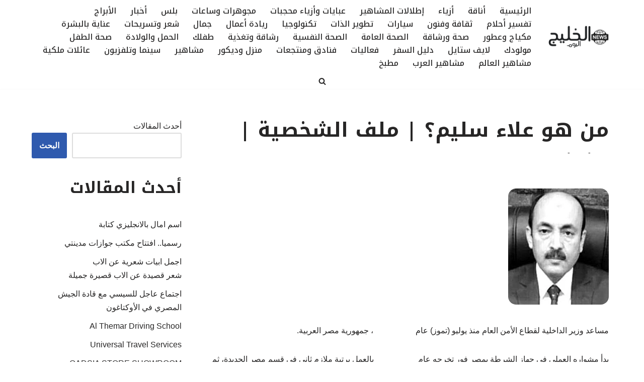

--- FILE ---
content_type: text/html; charset=UTF-8
request_url: https://alkhaleejtoday.alkhaleejtoday.news/%D9%85%D9%86-%D9%87%D9%88-%D8%B9%D9%84%D8%A7%D8%A1-%D8%B3%D9%84%D9%8A%D9%85%D8%9F-%D9%85%D9%84%D9%81-%D8%A7%D9%84%D8%B4%D8%AE%D8%B5%D9%8A%D8%A9/
body_size: 18346
content:
<!DOCTYPE html>
<html dir="rtl" lang="ar">

<head>
	
	<meta charset="UTF-8">
	<meta name="viewport" content="width=device-width, initial-scale=1, minimum-scale=1">
	<link rel="profile" href="https://gmpg.org/xfn/11">
		<meta name='robots' content='index, follow, max-image-preview:large, max-snippet:-1, max-video-preview:-1' />

	<!-- This site is optimized with the Yoast SEO Premium plugin v23.0 (Yoast SEO v26.8) - https://yoast.com/product/yoast-seo-premium-wordpress/ -->
	<title>من هو علاء سليم؟ | ملف الشخصية | الخليج اليوم</title>
	<link rel="canonical" href="https://alkhaleejtoday.alkhaleejtoday.news/من-هو-علاء-سليم؟-ملف-الشخصية/" />
	<meta property="og:locale" content="ar_AR" />
	<meta property="og:type" content="article" />
	<meta property="og:title" content="من هو علاء سليم؟ | ملف الشخصية |" />
	<meta property="og:description" content="مساعد وزير الداخلية لقطاع الأمن العام منذ يوليو (تموز) عام 2018، جمهورية مصر العربية. بدأ مشواره العملي في جهاز الشرطة بمصر فور تخرجه عام 1984 بالعمل برتبة ملازم ثاني في قسم مصر الجديدة، ثم التحق بمباحث قسم شرطة شبرا الخيمة. وتدرج في الترقيات في قطاع المباحث العامة والجنائية، فشغل منصب رئيس مباحث &#8220;قسم شرطة الخليفة&#8221;،&hellip;&nbsp;اقرأ المزيد &raquo;من هو علاء سليم؟ | ملف الشخصية |" />
	<meta property="og:url" content="https://alkhaleejtoday.alkhaleejtoday.news/من-هو-علاء-سليم؟-ملف-الشخصية/" />
	<meta property="og:site_name" content="الخليج اليوم" />
	<meta property="article:published_time" content="2024-05-07T08:16:48+00:00" />
	<meta property="article:modified_time" content="2024-05-07T08:51:15+00:00" />
	<meta property="og:image" content="https://alkhaleejtoday.alkhaleejtoday.news/wp-content/uploads/2023/12/exSVyQ4S_400x400.jpg" />
	<meta property="og:image:width" content="400" />
	<meta property="og:image:height" content="400" />
	<meta property="og:image:type" content="image/jpeg" />
	<meta name="author" content="admin" />
	<meta name="twitter:card" content="summary_large_image" />
	<meta name="twitter:creator" content="@alkhaleej_Today" />
	<meta name="twitter:site" content="@alkhaleej_Today" />
	<meta name="twitter:label1" content="كُتب بواسطة" />
	<meta name="twitter:data1" content="admin" />
	<script type="application/ld+json" class="yoast-schema-graph">{"@context":"https://schema.org","@graph":[{"@type":"Article","@id":"https://alkhaleejtoday.alkhaleejtoday.news/%d9%85%d9%86-%d9%87%d9%88-%d8%b9%d9%84%d8%a7%d8%a1-%d8%b3%d9%84%d9%8a%d9%85%d8%9f-%d9%85%d9%84%d9%81-%d8%a7%d9%84%d8%b4%d8%ae%d8%b5%d9%8a%d8%a9/#article","isPartOf":{"@id":"https://alkhaleejtoday.alkhaleejtoday.news/%d9%85%d9%86-%d9%87%d9%88-%d8%b9%d9%84%d8%a7%d8%a1-%d8%b3%d9%84%d9%8a%d9%85%d8%9f-%d9%85%d9%84%d9%81-%d8%a7%d9%84%d8%b4%d8%ae%d8%b5%d9%8a%d8%a9/"},"author":{"name":"admin","@id":"https://alkhaleejtoday.alkhaleejtoday.news/#/schema/person/c5cfd4dfa85aab1b34a07aa522523744"},"headline":"من هو علاء سليم؟ | ملف الشخصية |","datePublished":"2024-05-07T08:16:48+00:00","dateModified":"2024-05-07T08:51:15+00:00","mainEntityOfPage":{"@id":"https://alkhaleejtoday.alkhaleejtoday.news/%d9%85%d9%86-%d9%87%d9%88-%d8%b9%d9%84%d8%a7%d8%a1-%d8%b3%d9%84%d9%8a%d9%85%d8%9f-%d9%85%d9%84%d9%81-%d8%a7%d9%84%d8%b4%d8%ae%d8%b5%d9%8a%d8%a9/"},"wordCount":0,"commentCount":0,"publisher":{"@id":"https://alkhaleejtoday.alkhaleejtoday.news/#organization"},"articleSection":["من هم"],"inLanguage":"ar","potentialAction":[{"@type":"CommentAction","name":"Comment","target":["https://alkhaleejtoday.alkhaleejtoday.news/%d9%85%d9%86-%d9%87%d9%88-%d8%b9%d9%84%d8%a7%d8%a1-%d8%b3%d9%84%d9%8a%d9%85%d8%9f-%d9%85%d9%84%d9%81-%d8%a7%d9%84%d8%b4%d8%ae%d8%b5%d9%8a%d8%a9/#respond"]}]},{"@type":"WebPage","@id":"https://alkhaleejtoday.alkhaleejtoday.news/%d9%85%d9%86-%d9%87%d9%88-%d8%b9%d9%84%d8%a7%d8%a1-%d8%b3%d9%84%d9%8a%d9%85%d8%9f-%d9%85%d9%84%d9%81-%d8%a7%d9%84%d8%b4%d8%ae%d8%b5%d9%8a%d8%a9/","url":"https://alkhaleejtoday.alkhaleejtoday.news/%d9%85%d9%86-%d9%87%d9%88-%d8%b9%d9%84%d8%a7%d8%a1-%d8%b3%d9%84%d9%8a%d9%85%d8%9f-%d9%85%d9%84%d9%81-%d8%a7%d9%84%d8%b4%d8%ae%d8%b5%d9%8a%d8%a9/","name":"من هو علاء سليم؟ | ملف الشخصية | الخليج اليوم","isPartOf":{"@id":"https://alkhaleejtoday.alkhaleejtoday.news/#website"},"datePublished":"2024-05-07T08:16:48+00:00","dateModified":"2024-05-07T08:51:15+00:00","breadcrumb":{"@id":"https://alkhaleejtoday.alkhaleejtoday.news/%d9%85%d9%86-%d9%87%d9%88-%d8%b9%d9%84%d8%a7%d8%a1-%d8%b3%d9%84%d9%8a%d9%85%d8%9f-%d9%85%d9%84%d9%81-%d8%a7%d9%84%d8%b4%d8%ae%d8%b5%d9%8a%d8%a9/#breadcrumb"},"inLanguage":"ar","potentialAction":[{"@type":"ReadAction","target":["https://alkhaleejtoday.alkhaleejtoday.news/%d9%85%d9%86-%d9%87%d9%88-%d8%b9%d9%84%d8%a7%d8%a1-%d8%b3%d9%84%d9%8a%d9%85%d8%9f-%d9%85%d9%84%d9%81-%d8%a7%d9%84%d8%b4%d8%ae%d8%b5%d9%8a%d8%a9/"]}]},{"@type":"BreadcrumbList","@id":"https://alkhaleejtoday.alkhaleejtoday.news/%d9%85%d9%86-%d9%87%d9%88-%d8%b9%d9%84%d8%a7%d8%a1-%d8%b3%d9%84%d9%8a%d9%85%d8%9f-%d9%85%d9%84%d9%81-%d8%a7%d9%84%d8%b4%d8%ae%d8%b5%d9%8a%d8%a9/#breadcrumb","itemListElement":[{"@type":"ListItem","position":1,"name":"الرئيسية","item":"https://alkhaleejtoday.alkhaleejtoday.news/"},{"@type":"ListItem","position":2,"name":"من هم","item":"https://alkhaleejtoday.alkhaleejtoday.news/category/%d9%85%d9%86-%d9%87%d9%85/"},{"@type":"ListItem","position":3,"name":"من هو علاء سليم؟ | ملف الشخصية |"}]},{"@type":"WebSite","@id":"https://alkhaleejtoday.alkhaleejtoday.news/#website","url":"https://alkhaleejtoday.alkhaleejtoday.news/","name":"الخليج اليوم","description":"مجلة الخليج اليوم تهتم بتمكين المرأة وأسلوب الحياة من أزياء وجمال ومجوهرات وسفر وثقافة وفنون وصحة ومطبخ","publisher":{"@id":"https://alkhaleejtoday.alkhaleejtoday.news/#organization"},"alternateName":"مجلة الخليج اليوم","potentialAction":[{"@type":"SearchAction","target":{"@type":"EntryPoint","urlTemplate":"https://alkhaleejtoday.alkhaleejtoday.news/?s={search_term_string}"},"query-input":{"@type":"PropertyValueSpecification","valueRequired":true,"valueName":"search_term_string"}}],"inLanguage":"ar"},{"@type":"Organization","@id":"https://alkhaleejtoday.alkhaleejtoday.news/#organization","name":"الخليج اليوم","alternateName":"مجلة الخليج اليوم","url":"https://alkhaleejtoday.alkhaleejtoday.news/","logo":{"@type":"ImageObject","inLanguage":"ar","@id":"https://alkhaleejtoday.alkhaleejtoday.news/#/schema/logo/image/","url":"https://alkhaleejtoday.news/wp-content/uploads/2023/12/exSVyQ4S_400x400.jpg","contentUrl":"https://alkhaleejtoday.news/wp-content/uploads/2023/12/exSVyQ4S_400x400.jpg","width":400,"height":400,"caption":"الخليج اليوم"},"image":{"@id":"https://alkhaleejtoday.alkhaleejtoday.news/#/schema/logo/image/"},"sameAs":["https://x.com/alkhaleej_Today"]},{"@type":"Person","@id":"https://alkhaleejtoday.alkhaleejtoday.news/#/schema/person/c5cfd4dfa85aab1b34a07aa522523744","name":"admin","image":{"@type":"ImageObject","inLanguage":"ar","@id":"https://alkhaleejtoday.alkhaleejtoday.news/#/schema/person/image/","url":"https://secure.gravatar.com/avatar/6b18ea3d83a46f6b04f444a6fd5db4b1f9f08e673a050dd16b977d79db1787c1?s=96&d=mm&r=g","contentUrl":"https://secure.gravatar.com/avatar/6b18ea3d83a46f6b04f444a6fd5db4b1f9f08e673a050dd16b977d79db1787c1?s=96&d=mm&r=g","caption":"admin"},"sameAs":["https://alkhaleejtoday.alkhaleejtoday.news"],"url":"https://alkhaleejtoday.alkhaleejtoday.news/author/admin/"}]}</script>
	<!-- / Yoast SEO Premium plugin. -->


<link rel='dns-prefetch' href='//fonts.googleapis.com' />
<link rel="alternate" type="application/rss+xml" title="الخليج اليوم &laquo; الخلاصة" href="https://alkhaleejtoday.alkhaleejtoday.news/feed/" />
<link rel="alternate" type="application/rss+xml" title="الخليج اليوم &laquo; خلاصة التعليقات" href="https://alkhaleejtoday.alkhaleejtoday.news/comments/feed/" />
<link rel="alternate" type="application/rss+xml" title="الخليج اليوم &laquo; من هو علاء سليم؟ | ملف الشخصية | خلاصة التعليقات" href="https://alkhaleejtoday.alkhaleejtoday.news/%d9%85%d9%86-%d9%87%d9%88-%d8%b9%d9%84%d8%a7%d8%a1-%d8%b3%d9%84%d9%8a%d9%85%d8%9f-%d9%85%d9%84%d9%81-%d8%a7%d9%84%d8%b4%d8%ae%d8%b5%d9%8a%d8%a9/feed/" />
<link rel="alternate" title="oEmbed (JSON)" type="application/json+oembed" href="https://alkhaleejtoday.alkhaleejtoday.news/wp-json/oembed/1.0/embed?url=https%3A%2F%2Falkhaleejtoday.alkhaleejtoday.news%2F%25d9%2585%25d9%2586-%25d9%2587%25d9%2588-%25d8%25b9%25d9%2584%25d8%25a7%25d8%25a1-%25d8%25b3%25d9%2584%25d9%258a%25d9%2585%25d8%259f-%25d9%2585%25d9%2584%25d9%2581-%25d8%25a7%25d9%2584%25d8%25b4%25d8%25ae%25d8%25b5%25d9%258a%25d8%25a9%2F" />
<link rel="alternate" title="oEmbed (XML)" type="text/xml+oembed" href="https://alkhaleejtoday.alkhaleejtoday.news/wp-json/oembed/1.0/embed?url=https%3A%2F%2Falkhaleejtoday.alkhaleejtoday.news%2F%25d9%2585%25d9%2586-%25d9%2587%25d9%2588-%25d8%25b9%25d9%2584%25d8%25a7%25d8%25a1-%25d8%25b3%25d9%2584%25d9%258a%25d9%2585%25d8%259f-%25d9%2585%25d9%2584%25d9%2581-%25d8%25a7%25d9%2584%25d8%25b4%25d8%25ae%25d8%25b5%25d9%258a%25d8%25a9%2F&#038;format=xml" />
<style id='wp-img-auto-sizes-contain-inline-css'>
img:is([sizes=auto i],[sizes^="auto," i]){contain-intrinsic-size:3000px 1500px}
/*# sourceURL=wp-img-auto-sizes-contain-inline-css */
</style>

<style id='wp-emoji-styles-inline-css'>

	img.wp-smiley, img.emoji {
		display: inline !important;
		border: none !important;
		box-shadow: none !important;
		height: 1em !important;
		width: 1em !important;
		margin: 0 0.07em !important;
		vertical-align: -0.1em !important;
		background: none !important;
		padding: 0 !important;
	}
/*# sourceURL=wp-emoji-styles-inline-css */
</style>
<link rel='stylesheet' id='wp-block-library-rtl-css' href='https://alkhaleejtoday.alkhaleejtoday.news/wp-includes/css/dist/block-library/style-rtl.min.css?ver=6.9' media='all' />
<style id='wp-block-heading-inline-css'>
h1:where(.wp-block-heading).has-background,h2:where(.wp-block-heading).has-background,h3:where(.wp-block-heading).has-background,h4:where(.wp-block-heading).has-background,h5:where(.wp-block-heading).has-background,h6:where(.wp-block-heading).has-background{padding:1.25em 2.375em}h1.has-text-align-left[style*=writing-mode]:where([style*=vertical-lr]),h1.has-text-align-right[style*=writing-mode]:where([style*=vertical-rl]),h2.has-text-align-left[style*=writing-mode]:where([style*=vertical-lr]),h2.has-text-align-right[style*=writing-mode]:where([style*=vertical-rl]),h3.has-text-align-left[style*=writing-mode]:where([style*=vertical-lr]),h3.has-text-align-right[style*=writing-mode]:where([style*=vertical-rl]),h4.has-text-align-left[style*=writing-mode]:where([style*=vertical-lr]),h4.has-text-align-right[style*=writing-mode]:where([style*=vertical-rl]),h5.has-text-align-left[style*=writing-mode]:where([style*=vertical-lr]),h5.has-text-align-right[style*=writing-mode]:where([style*=vertical-rl]),h6.has-text-align-left[style*=writing-mode]:where([style*=vertical-lr]),h6.has-text-align-right[style*=writing-mode]:where([style*=vertical-rl]){rotate:180deg}
/*# sourceURL=https://alkhaleejtoday.alkhaleejtoday.news/wp-includes/blocks/heading/style.min.css */
</style>
<style id='wp-block-latest-posts-inline-css'>
.wp-block-latest-posts{box-sizing:border-box}.wp-block-latest-posts.alignleft{margin-right:2em}.wp-block-latest-posts.alignright{margin-left:2em}.wp-block-latest-posts.wp-block-latest-posts__list{list-style:none}.wp-block-latest-posts.wp-block-latest-posts__list li{clear:both;overflow-wrap:break-word}.wp-block-latest-posts.is-grid{display:flex;flex-wrap:wrap}.wp-block-latest-posts.is-grid li{margin:0 0 1.25em 1.25em;width:100%}@media (min-width:600px){.wp-block-latest-posts.columns-2 li{width:calc(50% - .625em)}.wp-block-latest-posts.columns-2 li:nth-child(2n){margin-left:0}.wp-block-latest-posts.columns-3 li{width:calc(33.33333% - .83333em)}.wp-block-latest-posts.columns-3 li:nth-child(3n){margin-left:0}.wp-block-latest-posts.columns-4 li{width:calc(25% - .9375em)}.wp-block-latest-posts.columns-4 li:nth-child(4n){margin-left:0}.wp-block-latest-posts.columns-5 li{width:calc(20% - 1em)}.wp-block-latest-posts.columns-5 li:nth-child(5n){margin-left:0}.wp-block-latest-posts.columns-6 li{width:calc(16.66667% - 1.04167em)}.wp-block-latest-posts.columns-6 li:nth-child(6n){margin-left:0}}:root :where(.wp-block-latest-posts.is-grid){padding:0}:root :where(.wp-block-latest-posts.wp-block-latest-posts__list){padding-right:0}.wp-block-latest-posts__post-author,.wp-block-latest-posts__post-date{display:block;font-size:.8125em}.wp-block-latest-posts__post-excerpt,.wp-block-latest-posts__post-full-content{margin-bottom:1em;margin-top:.5em}.wp-block-latest-posts__featured-image a{display:inline-block}.wp-block-latest-posts__featured-image img{height:auto;max-width:100%;width:auto}.wp-block-latest-posts__featured-image.alignleft{float:left;margin-right:1em}.wp-block-latest-posts__featured-image.alignright{float:right;margin-left:1em}.wp-block-latest-posts__featured-image.aligncenter{margin-bottom:1em;text-align:center}
/*# sourceURL=https://alkhaleejtoday.alkhaleejtoday.news/wp-includes/blocks/latest-posts/style.min.css */
</style>
<style id='wp-block-search-inline-css'>
.wp-block-search__button{margin-right:10px;word-break:normal}.wp-block-search__button.has-icon{line-height:0}.wp-block-search__button svg{height:1.25em;min-height:24px;min-width:24px;width:1.25em;fill:currentColor;vertical-align:text-bottom}:where(.wp-block-search__button){border:1px solid #ccc;padding:6px 10px}.wp-block-search__inside-wrapper{display:flex;flex:auto;flex-wrap:nowrap;max-width:100%}.wp-block-search__label{width:100%}.wp-block-search.wp-block-search__button-only .wp-block-search__button{box-sizing:border-box;display:flex;flex-shrink:0;justify-content:center;margin-right:0;max-width:100%}.wp-block-search.wp-block-search__button-only .wp-block-search__inside-wrapper{min-width:0!important;transition-property:width}.wp-block-search.wp-block-search__button-only .wp-block-search__input{flex-basis:100%;transition-duration:.3s}.wp-block-search.wp-block-search__button-only.wp-block-search__searchfield-hidden,.wp-block-search.wp-block-search__button-only.wp-block-search__searchfield-hidden .wp-block-search__inside-wrapper{overflow:hidden}.wp-block-search.wp-block-search__button-only.wp-block-search__searchfield-hidden .wp-block-search__input{border-left-width:0!important;border-right-width:0!important;flex-basis:0;flex-grow:0;margin:0;min-width:0!important;padding-left:0!important;padding-right:0!important;width:0!important}:where(.wp-block-search__input){appearance:none;border:1px solid #949494;flex-grow:1;font-family:inherit;font-size:inherit;font-style:inherit;font-weight:inherit;letter-spacing:inherit;line-height:inherit;margin-left:0;margin-right:0;min-width:3rem;padding:8px;text-decoration:unset!important;text-transform:inherit}:where(.wp-block-search__button-inside .wp-block-search__inside-wrapper){background-color:#fff;border:1px solid #949494;box-sizing:border-box;padding:4px}:where(.wp-block-search__button-inside .wp-block-search__inside-wrapper) .wp-block-search__input{border:none;border-radius:0;padding:0 4px}:where(.wp-block-search__button-inside .wp-block-search__inside-wrapper) .wp-block-search__input:focus{outline:none}:where(.wp-block-search__button-inside .wp-block-search__inside-wrapper) :where(.wp-block-search__button){padding:4px 8px}.wp-block-search.aligncenter .wp-block-search__inside-wrapper{margin:auto}.wp-block[data-align=right] .wp-block-search.wp-block-search__button-only .wp-block-search__inside-wrapper{float:left}
/*# sourceURL=https://alkhaleejtoday.alkhaleejtoday.news/wp-includes/blocks/search/style.min.css */
</style>
<style id='wp-block-group-inline-css'>
.wp-block-group{box-sizing:border-box}:where(.wp-block-group.wp-block-group-is-layout-constrained){position:relative}
/*# sourceURL=https://alkhaleejtoday.alkhaleejtoday.news/wp-includes/blocks/group/style.min.css */
</style>
<style id='global-styles-inline-css'>
:root{--wp--preset--aspect-ratio--square: 1;--wp--preset--aspect-ratio--4-3: 4/3;--wp--preset--aspect-ratio--3-4: 3/4;--wp--preset--aspect-ratio--3-2: 3/2;--wp--preset--aspect-ratio--2-3: 2/3;--wp--preset--aspect-ratio--16-9: 16/9;--wp--preset--aspect-ratio--9-16: 9/16;--wp--preset--color--black: #000000;--wp--preset--color--cyan-bluish-gray: #abb8c3;--wp--preset--color--white: #ffffff;--wp--preset--color--pale-pink: #f78da7;--wp--preset--color--vivid-red: #cf2e2e;--wp--preset--color--luminous-vivid-orange: #ff6900;--wp--preset--color--luminous-vivid-amber: #fcb900;--wp--preset--color--light-green-cyan: #7bdcb5;--wp--preset--color--vivid-green-cyan: #00d084;--wp--preset--color--pale-cyan-blue: #8ed1fc;--wp--preset--color--vivid-cyan-blue: #0693e3;--wp--preset--color--vivid-purple: #9b51e0;--wp--preset--color--neve-link-color: var(--nv-primary-accent);--wp--preset--color--neve-link-hover-color: var(--nv-secondary-accent);--wp--preset--color--nv-site-bg: var(--nv-site-bg);--wp--preset--color--nv-light-bg: var(--nv-light-bg);--wp--preset--color--nv-dark-bg: var(--nv-dark-bg);--wp--preset--color--neve-text-color: var(--nv-text-color);--wp--preset--color--nv-text-dark-bg: var(--nv-text-dark-bg);--wp--preset--color--nv-c-1: var(--nv-c-1);--wp--preset--color--nv-c-2: var(--nv-c-2);--wp--preset--gradient--vivid-cyan-blue-to-vivid-purple: linear-gradient(135deg,rgb(6,147,227) 0%,rgb(155,81,224) 100%);--wp--preset--gradient--light-green-cyan-to-vivid-green-cyan: linear-gradient(135deg,rgb(122,220,180) 0%,rgb(0,208,130) 100%);--wp--preset--gradient--luminous-vivid-amber-to-luminous-vivid-orange: linear-gradient(135deg,rgb(252,185,0) 0%,rgb(255,105,0) 100%);--wp--preset--gradient--luminous-vivid-orange-to-vivid-red: linear-gradient(135deg,rgb(255,105,0) 0%,rgb(207,46,46) 100%);--wp--preset--gradient--very-light-gray-to-cyan-bluish-gray: linear-gradient(135deg,rgb(238,238,238) 0%,rgb(169,184,195) 100%);--wp--preset--gradient--cool-to-warm-spectrum: linear-gradient(135deg,rgb(74,234,220) 0%,rgb(151,120,209) 20%,rgb(207,42,186) 40%,rgb(238,44,130) 60%,rgb(251,105,98) 80%,rgb(254,248,76) 100%);--wp--preset--gradient--blush-light-purple: linear-gradient(135deg,rgb(255,206,236) 0%,rgb(152,150,240) 100%);--wp--preset--gradient--blush-bordeaux: linear-gradient(135deg,rgb(254,205,165) 0%,rgb(254,45,45) 50%,rgb(107,0,62) 100%);--wp--preset--gradient--luminous-dusk: linear-gradient(135deg,rgb(255,203,112) 0%,rgb(199,81,192) 50%,rgb(65,88,208) 100%);--wp--preset--gradient--pale-ocean: linear-gradient(135deg,rgb(255,245,203) 0%,rgb(182,227,212) 50%,rgb(51,167,181) 100%);--wp--preset--gradient--electric-grass: linear-gradient(135deg,rgb(202,248,128) 0%,rgb(113,206,126) 100%);--wp--preset--gradient--midnight: linear-gradient(135deg,rgb(2,3,129) 0%,rgb(40,116,252) 100%);--wp--preset--font-size--small: 13px;--wp--preset--font-size--medium: 20px;--wp--preset--font-size--large: 36px;--wp--preset--font-size--x-large: 42px;--wp--preset--spacing--20: 0.44rem;--wp--preset--spacing--30: 0.67rem;--wp--preset--spacing--40: 1rem;--wp--preset--spacing--50: 1.5rem;--wp--preset--spacing--60: 2.25rem;--wp--preset--spacing--70: 3.38rem;--wp--preset--spacing--80: 5.06rem;--wp--preset--shadow--natural: 6px 6px 9px rgba(0, 0, 0, 0.2);--wp--preset--shadow--deep: 12px 12px 50px rgba(0, 0, 0, 0.4);--wp--preset--shadow--sharp: 6px 6px 0px rgba(0, 0, 0, 0.2);--wp--preset--shadow--outlined: 6px 6px 0px -3px rgb(255, 255, 255), 6px 6px rgb(0, 0, 0);--wp--preset--shadow--crisp: 6px 6px 0px rgb(0, 0, 0);}:where(.is-layout-flex){gap: 0.5em;}:where(.is-layout-grid){gap: 0.5em;}body .is-layout-flex{display: flex;}.is-layout-flex{flex-wrap: wrap;align-items: center;}.is-layout-flex > :is(*, div){margin: 0;}body .is-layout-grid{display: grid;}.is-layout-grid > :is(*, div){margin: 0;}:where(.wp-block-columns.is-layout-flex){gap: 2em;}:where(.wp-block-columns.is-layout-grid){gap: 2em;}:where(.wp-block-post-template.is-layout-flex){gap: 1.25em;}:where(.wp-block-post-template.is-layout-grid){gap: 1.25em;}.has-black-color{color: var(--wp--preset--color--black) !important;}.has-cyan-bluish-gray-color{color: var(--wp--preset--color--cyan-bluish-gray) !important;}.has-white-color{color: var(--wp--preset--color--white) !important;}.has-pale-pink-color{color: var(--wp--preset--color--pale-pink) !important;}.has-vivid-red-color{color: var(--wp--preset--color--vivid-red) !important;}.has-luminous-vivid-orange-color{color: var(--wp--preset--color--luminous-vivid-orange) !important;}.has-luminous-vivid-amber-color{color: var(--wp--preset--color--luminous-vivid-amber) !important;}.has-light-green-cyan-color{color: var(--wp--preset--color--light-green-cyan) !important;}.has-vivid-green-cyan-color{color: var(--wp--preset--color--vivid-green-cyan) !important;}.has-pale-cyan-blue-color{color: var(--wp--preset--color--pale-cyan-blue) !important;}.has-vivid-cyan-blue-color{color: var(--wp--preset--color--vivid-cyan-blue) !important;}.has-vivid-purple-color{color: var(--wp--preset--color--vivid-purple) !important;}.has-neve-link-color-color{color: var(--wp--preset--color--neve-link-color) !important;}.has-neve-link-hover-color-color{color: var(--wp--preset--color--neve-link-hover-color) !important;}.has-nv-site-bg-color{color: var(--wp--preset--color--nv-site-bg) !important;}.has-nv-light-bg-color{color: var(--wp--preset--color--nv-light-bg) !important;}.has-nv-dark-bg-color{color: var(--wp--preset--color--nv-dark-bg) !important;}.has-neve-text-color-color{color: var(--wp--preset--color--neve-text-color) !important;}.has-nv-text-dark-bg-color{color: var(--wp--preset--color--nv-text-dark-bg) !important;}.has-nv-c-1-color{color: var(--wp--preset--color--nv-c-1) !important;}.has-nv-c-2-color{color: var(--wp--preset--color--nv-c-2) !important;}.has-black-background-color{background-color: var(--wp--preset--color--black) !important;}.has-cyan-bluish-gray-background-color{background-color: var(--wp--preset--color--cyan-bluish-gray) !important;}.has-white-background-color{background-color: var(--wp--preset--color--white) !important;}.has-pale-pink-background-color{background-color: var(--wp--preset--color--pale-pink) !important;}.has-vivid-red-background-color{background-color: var(--wp--preset--color--vivid-red) !important;}.has-luminous-vivid-orange-background-color{background-color: var(--wp--preset--color--luminous-vivid-orange) !important;}.has-luminous-vivid-amber-background-color{background-color: var(--wp--preset--color--luminous-vivid-amber) !important;}.has-light-green-cyan-background-color{background-color: var(--wp--preset--color--light-green-cyan) !important;}.has-vivid-green-cyan-background-color{background-color: var(--wp--preset--color--vivid-green-cyan) !important;}.has-pale-cyan-blue-background-color{background-color: var(--wp--preset--color--pale-cyan-blue) !important;}.has-vivid-cyan-blue-background-color{background-color: var(--wp--preset--color--vivid-cyan-blue) !important;}.has-vivid-purple-background-color{background-color: var(--wp--preset--color--vivid-purple) !important;}.has-neve-link-color-background-color{background-color: var(--wp--preset--color--neve-link-color) !important;}.has-neve-link-hover-color-background-color{background-color: var(--wp--preset--color--neve-link-hover-color) !important;}.has-nv-site-bg-background-color{background-color: var(--wp--preset--color--nv-site-bg) !important;}.has-nv-light-bg-background-color{background-color: var(--wp--preset--color--nv-light-bg) !important;}.has-nv-dark-bg-background-color{background-color: var(--wp--preset--color--nv-dark-bg) !important;}.has-neve-text-color-background-color{background-color: var(--wp--preset--color--neve-text-color) !important;}.has-nv-text-dark-bg-background-color{background-color: var(--wp--preset--color--nv-text-dark-bg) !important;}.has-nv-c-1-background-color{background-color: var(--wp--preset--color--nv-c-1) !important;}.has-nv-c-2-background-color{background-color: var(--wp--preset--color--nv-c-2) !important;}.has-black-border-color{border-color: var(--wp--preset--color--black) !important;}.has-cyan-bluish-gray-border-color{border-color: var(--wp--preset--color--cyan-bluish-gray) !important;}.has-white-border-color{border-color: var(--wp--preset--color--white) !important;}.has-pale-pink-border-color{border-color: var(--wp--preset--color--pale-pink) !important;}.has-vivid-red-border-color{border-color: var(--wp--preset--color--vivid-red) !important;}.has-luminous-vivid-orange-border-color{border-color: var(--wp--preset--color--luminous-vivid-orange) !important;}.has-luminous-vivid-amber-border-color{border-color: var(--wp--preset--color--luminous-vivid-amber) !important;}.has-light-green-cyan-border-color{border-color: var(--wp--preset--color--light-green-cyan) !important;}.has-vivid-green-cyan-border-color{border-color: var(--wp--preset--color--vivid-green-cyan) !important;}.has-pale-cyan-blue-border-color{border-color: var(--wp--preset--color--pale-cyan-blue) !important;}.has-vivid-cyan-blue-border-color{border-color: var(--wp--preset--color--vivid-cyan-blue) !important;}.has-vivid-purple-border-color{border-color: var(--wp--preset--color--vivid-purple) !important;}.has-neve-link-color-border-color{border-color: var(--wp--preset--color--neve-link-color) !important;}.has-neve-link-hover-color-border-color{border-color: var(--wp--preset--color--neve-link-hover-color) !important;}.has-nv-site-bg-border-color{border-color: var(--wp--preset--color--nv-site-bg) !important;}.has-nv-light-bg-border-color{border-color: var(--wp--preset--color--nv-light-bg) !important;}.has-nv-dark-bg-border-color{border-color: var(--wp--preset--color--nv-dark-bg) !important;}.has-neve-text-color-border-color{border-color: var(--wp--preset--color--neve-text-color) !important;}.has-nv-text-dark-bg-border-color{border-color: var(--wp--preset--color--nv-text-dark-bg) !important;}.has-nv-c-1-border-color{border-color: var(--wp--preset--color--nv-c-1) !important;}.has-nv-c-2-border-color{border-color: var(--wp--preset--color--nv-c-2) !important;}.has-vivid-cyan-blue-to-vivid-purple-gradient-background{background: var(--wp--preset--gradient--vivid-cyan-blue-to-vivid-purple) !important;}.has-light-green-cyan-to-vivid-green-cyan-gradient-background{background: var(--wp--preset--gradient--light-green-cyan-to-vivid-green-cyan) !important;}.has-luminous-vivid-amber-to-luminous-vivid-orange-gradient-background{background: var(--wp--preset--gradient--luminous-vivid-amber-to-luminous-vivid-orange) !important;}.has-luminous-vivid-orange-to-vivid-red-gradient-background{background: var(--wp--preset--gradient--luminous-vivid-orange-to-vivid-red) !important;}.has-very-light-gray-to-cyan-bluish-gray-gradient-background{background: var(--wp--preset--gradient--very-light-gray-to-cyan-bluish-gray) !important;}.has-cool-to-warm-spectrum-gradient-background{background: var(--wp--preset--gradient--cool-to-warm-spectrum) !important;}.has-blush-light-purple-gradient-background{background: var(--wp--preset--gradient--blush-light-purple) !important;}.has-blush-bordeaux-gradient-background{background: var(--wp--preset--gradient--blush-bordeaux) !important;}.has-luminous-dusk-gradient-background{background: var(--wp--preset--gradient--luminous-dusk) !important;}.has-pale-ocean-gradient-background{background: var(--wp--preset--gradient--pale-ocean) !important;}.has-electric-grass-gradient-background{background: var(--wp--preset--gradient--electric-grass) !important;}.has-midnight-gradient-background{background: var(--wp--preset--gradient--midnight) !important;}.has-small-font-size{font-size: var(--wp--preset--font-size--small) !important;}.has-medium-font-size{font-size: var(--wp--preset--font-size--medium) !important;}.has-large-font-size{font-size: var(--wp--preset--font-size--large) !important;}.has-x-large-font-size{font-size: var(--wp--preset--font-size--x-large) !important;}
/*# sourceURL=global-styles-inline-css */
</style>

<style id='classic-theme-styles-inline-css'>
/*! This file is auto-generated */
.wp-block-button__link{color:#fff;background-color:#32373c;border-radius:9999px;box-shadow:none;text-decoration:none;padding:calc(.667em + 2px) calc(1.333em + 2px);font-size:1.125em}.wp-block-file__button{background:#32373c;color:#fff;text-decoration:none}
/*# sourceURL=/wp-includes/css/classic-themes.min.css */
</style>
<link rel='stylesheet' id='neve-style-rtl-css' href='https://alkhaleejtoday.alkhaleejtoday.news/wp-content/themes/neve/style-main-new-rtl.min.css?ver=4.1.4' media='all' />
<style id='neve-style-inline-css'>
h1 {font-family: var(--h1fontfamily);}h2 {font-family: var(--h2fontfamily);}h3 {font-family: var(--h3fontfamily);}h4 {font-family: var(--h4fontfamily);}h5 {font-family: var(--h5fontfamily);}h6 {font-family: var(--h6fontfamily);}.is-menu-sidebar .header-menu-sidebar { visibility: visible; }.is-menu-sidebar.menu_sidebar_slide_left .header-menu-sidebar { transform: translate3d(0, 0, 0); left: 0; }.is-menu-sidebar.menu_sidebar_slide_right .header-menu-sidebar { transform: translate3d(0, 0, 0); right: 0; }.is-menu-sidebar.menu_sidebar_pull_right .header-menu-sidebar, .is-menu-sidebar.menu_sidebar_pull_left .header-menu-sidebar { transform: translateX(0); }.is-menu-sidebar.menu_sidebar_dropdown .header-menu-sidebar { height: auto; }.is-menu-sidebar.menu_sidebar_dropdown .header-menu-sidebar-inner { max-height: 400px; padding: 20px 0; }.is-menu-sidebar.menu_sidebar_full_canvas .header-menu-sidebar { opacity: 1; }.header-menu-sidebar .menu-item-nav-search:not(.floating) { pointer-events: none; }.header-menu-sidebar .menu-item-nav-search .is-menu-sidebar { pointer-events: unset; }@media screen and (max-width: 960px) { .builder-item.cr .item--inner { --textalign: center; --justify: center; } }
.nv-meta-list li.meta:not(:last-child):after { content:"/" }.nv-meta-list .no-mobile{
			display:none;
		}.nv-meta-list li.last::after{
			content: ""!important;
		}@media (min-width: 769px) {
			.nv-meta-list .no-mobile {
				display: inline-block;
			}
			.nv-meta-list li.last:not(:last-child)::after {
		 		content: "/" !important;
			}
		}
 :root{ --container: 748px;--postwidth:100%; --primarybtnbg: var(--nv-primary-accent); --primarybtnhoverbg: var(--nv-primary-accent); --primarybtncolor: #fff; --secondarybtncolor: var(--nv-primary-accent); --primarybtnhovercolor: #fff; --secondarybtnhovercolor: var(--nv-primary-accent);--primarybtnborderradius:3px;--secondarybtnborderradius:3px;--secondarybtnborderwidth:3px;--btnpadding:13px 15px;--primarybtnpadding:13px 15px;--secondarybtnpadding:calc(13px - 3px) calc(15px - 3px); --bodyfontfamily: "Noto Color Emoji"; --bodyfontsize: 15px; --bodylineheight: 1.6; --bodyletterspacing: 0px; --bodyfontweight: 400; --headingsfontfamily: "Noto Kufi Arabic"; --h1fontfamily: "Noto Kufi Arabic"; --h1fontsize: 36px; --h1fontweight: 700; --h1lineheight: 1.2; --h1letterspacing: 0px; --h1texttransform: none; --h2fontfamily: "Noto Kufi Arabic"; --h2fontsize: 28px; --h2fontweight: 700; --h2lineheight: 1.3; --h2letterspacing: 0px; --h2texttransform: none; --h3fontfamily: "Noto Kufi Arabic"; --h3fontsize: 24px; --h3fontweight: 700; --h3lineheight: 1.4; --h3letterspacing: 0px; --h3texttransform: none; --h4fontfamily: "Noto Kufi Arabic"; --h4fontsize: 20px; --h4fontweight: 700; --h4lineheight: 1.6; --h4letterspacing: 0px; --h4texttransform: none; --h5fontfamily: "Noto Kufi Arabic"; --h5fontsize: 16px; --h5fontweight: 700; --h5lineheight: 1.6; --h5letterspacing: 0px; --h5texttransform: none; --h6fontfamily: "Noto Kufi Arabic"; --h6fontsize: 14px; --h6fontweight: 700; --h6lineheight: 1.6; --h6letterspacing: 0px; --h6texttransform: none;--formfieldborderwidth:2px;--formfieldborderradius:3px; --formfieldbgcolor: var(--nv-site-bg); --formfieldbordercolor: #dddddd; --formfieldcolor: var(--nv-text-color);--formfieldpadding:10px 12px; } .nv-index-posts{ --borderradius:0px; } .single-post-container .alignfull > [class*="__inner-container"], .single-post-container .alignwide > [class*="__inner-container"]{ max-width:718px } .nv-meta-list{ --avatarsize: 20px; } .single .nv-meta-list{ --avatarsize: 20px; } .nv-post-cover{ --height: 250px;--padding:40px 15px;--justify: flex-end; --textalign: right; --valign: center; } .nv-post-cover .nv-title-meta-wrap, .nv-page-title-wrap, .entry-header{ --textalign: right; } .nv-is-boxed.nv-title-meta-wrap{ --padding:40px 15px; --bgcolor: var(--nv-dark-bg); } .nv-overlay{ --opacity: 50; --blendmode: normal; } .nv-is-boxed.nv-comments-wrap{ --padding:20px; } .nv-is-boxed.comment-respond{ --padding:20px; } .single:not(.single-product), .page{ --c-vspace:0 0 0 0;; } .global-styled{ --bgcolor: var(--nv-site-bg); } .header-top{ --rowbcolor: var(--nv-light-bg); --color: var(--nv-text-color); --bgcolor: var(--nv-site-bg); } .header-main{ --rowbcolor: var(--nv-light-bg); --color: var(--nv-text-color); --bgcolor: var(--nv-site-bg); } .header-bottom{ --rowbcolor: var(--nv-light-bg); --color: var(--nv-text-color); --bgcolor: var(--nv-site-bg); } .header-menu-sidebar-bg{ --justify: flex-start; --textalign: left;--flexg: 1;--wrapdropdownwidth: auto; --color: var(--nv-text-color); --bgcolor: var(--nv-site-bg); } .header-menu-sidebar{ width: 360px; } .builder-item--logo{ --maxwidth: 120px; --fs: 24px;--padding:10px 0;--margin:0; --textalign: left;--justify: flex-start; } .builder-item--nav-icon,.header-menu-sidebar .close-sidebar-panel .navbar-toggle{ --borderradius:0; } .builder-item--nav-icon{ --label-margin:0 5px 0 0;;--padding:10px 15px;--margin:0; } .builder-item--primary-menu{ --hovercolor: var(--nv-secondary-accent); --hovertextcolor: var(--nv-text-color); --activecolor: var(--nv-primary-accent); --spacing: 20px; --height: 25px;--padding:0;--margin:0; --fontfamily: "Noto Kufi Arabic"; --fontsize: 1em; --lineheight: 1.6; --letterspacing: 0px; --fontweight: 500; --texttransform: none; --iconsize: 1em; } .hfg-is-group.has-primary-menu .inherit-ff{ --inheritedff: Noto Kufi Arabic; --inheritedfw: 500; } .builder-item--header_search_responsive{ --iconsize: 15px; --formfieldfontsize: 14px;--formfieldborderwidth:2px;--formfieldborderradius:2px; --height: 40px;--padding:0 10px;--margin:0; } .footer-top-inner .row{ grid-template-columns:1fr 1fr 1fr; --valign: flex-start; } .footer-top{ --rowbcolor: var(--nv-light-bg); --color: var(--nv-text-color); --bgcolor: var(--nv-site-bg); } .footer-main-inner .row{ grid-template-columns:1fr 1fr 1fr; --valign: flex-start; } .footer-main{ --rowbcolor: var(--nv-light-bg); --color: var(--nv-text-color); --bgcolor: var(--nv-site-bg); } .footer-bottom-inner .row{ grid-template-columns:1fr 1fr 1fr; --valign: flex-start; } .footer-bottom{ --rowbcolor: var(--nv-light-bg); --color: var(--nv-text-dark-bg); --bgcolor: var(--nv-dark-bg); } .builder-item--footer-menu{ --hovercolor: var(--nv-primary-accent); --spacing: 20px; --height: 25px;--padding:0;--margin:0; --fontfamily: "Noto Kufi Arabic"; --fontsize: 1em; --lineheight: 1.6; --letterspacing: 0px; --fontweight: 500; --texttransform: none; --iconsize: 1em; --textalign: left;--justify: flex-start; } @media(min-width: 576px){ :root{ --container: 992px;--postwidth:50%;--btnpadding:13px 15px;--primarybtnpadding:13px 15px;--secondarybtnpadding:calc(13px - 3px) calc(15px - 3px); --bodyfontsize: 16px; --bodylineheight: 1.6; --bodyletterspacing: 0px; --h1fontsize: 38px; --h1lineheight: 1.2; --h1letterspacing: 0px; --h2fontsize: 30px; --h2lineheight: 1.2; --h2letterspacing: 0px; --h3fontsize: 26px; --h3lineheight: 1.4; --h3letterspacing: 0px; --h4fontsize: 22px; --h4lineheight: 1.5; --h4letterspacing: 0px; --h5fontsize: 18px; --h5lineheight: 1.6; --h5letterspacing: 0px; --h6fontsize: 14px; --h6lineheight: 1.6; --h6letterspacing: 0px; } .single-post-container .alignfull > [class*="__inner-container"], .single-post-container .alignwide > [class*="__inner-container"]{ max-width:962px } .nv-meta-list{ --avatarsize: 20px; } .single .nv-meta-list{ --avatarsize: 20px; } .nv-post-cover{ --height: 320px;--padding:60px 30px;--justify: flex-end; --textalign: right; --valign: center; } .nv-post-cover .nv-title-meta-wrap, .nv-page-title-wrap, .entry-header{ --textalign: right; } .nv-is-boxed.nv-title-meta-wrap{ --padding:60px 30px; } .nv-is-boxed.nv-comments-wrap{ --padding:30px; } .nv-is-boxed.comment-respond{ --padding:30px; } .single:not(.single-product), .page{ --c-vspace:0 0 0 0;; } .header-menu-sidebar-bg{ --justify: flex-start; --textalign: left;--flexg: 1;--wrapdropdownwidth: auto; } .header-menu-sidebar{ width: 360px; } .builder-item--logo{ --maxwidth: 120px; --fs: 24px;--padding:10px 0;--margin:0; --textalign: left;--justify: flex-start; } .builder-item--nav-icon{ --label-margin:0 5px 0 0;;--padding:10px 15px;--margin:0; } .builder-item--primary-menu{ --spacing: 20px; --height: 25px;--padding:0;--margin:0; --fontsize: 1em; --lineheight: 1.6; --letterspacing: 0px; --iconsize: 1em; } .builder-item--header_search_responsive{ --formfieldfontsize: 14px;--formfieldborderwidth:2px;--formfieldborderradius:2px; --height: 40px;--padding:0 10px;--margin:0; } .builder-item--footer-menu{ --spacing: 20px; --height: 25px;--padding:0;--margin:0; --fontsize: 1em; --lineheight: 1.6; --letterspacing: 0px; --iconsize: 1em; --textalign: left;--justify: flex-start; } }@media(min-width: 960px){ :root{ --container: 1170px;--postwidth:33.333333333333%;--btnpadding:13px 15px;--primarybtnpadding:13px 15px;--secondarybtnpadding:calc(13px - 3px) calc(15px - 3px); --bodyfontsize: 16px; --bodylineheight: 1.7; --bodyletterspacing: 0px; --h1fontsize: 40px; --h1lineheight: 1.1; --h1letterspacing: 0px; --h2fontsize: 32px; --h2lineheight: 1.2; --h2letterspacing: 0px; --h3fontsize: 28px; --h3lineheight: 1.4; --h3letterspacing: 0px; --h4fontsize: 24px; --h4lineheight: 1.5; --h4letterspacing: 0px; --h5fontsize: 20px; --h5lineheight: 1.6; --h5letterspacing: 0px; --h6fontsize: 16px; --h6lineheight: 1.6; --h6letterspacing: 0px; } body:not(.single):not(.archive):not(.blog):not(.search):not(.error404) .neve-main > .container .col, body.post-type-archive-course .neve-main > .container .col, body.post-type-archive-llms_membership .neve-main > .container .col{ max-width: 100%; } body:not(.single):not(.archive):not(.blog):not(.search):not(.error404) .nv-sidebar-wrap, body.post-type-archive-course .nv-sidebar-wrap, body.post-type-archive-llms_membership .nv-sidebar-wrap{ max-width: 0%; } .neve-main > .archive-container .nv-index-posts.col{ max-width: 100%; } .neve-main > .archive-container .nv-sidebar-wrap{ max-width: 0%; } .neve-main > .single-post-container .nv-single-post-wrap.col{ max-width: 70%; } .single-post-container .alignfull > [class*="__inner-container"], .single-post-container .alignwide > [class*="__inner-container"]{ max-width:789px } .container-fluid.single-post-container .alignfull > [class*="__inner-container"], .container-fluid.single-post-container .alignwide > [class*="__inner-container"]{ max-width:calc(70% + 15px) } .neve-main > .single-post-container .nv-sidebar-wrap{ max-width: 30%; } .nv-meta-list{ --avatarsize: 20px; } .single .nv-meta-list{ --avatarsize: 20px; } .nv-post-cover{ --height: 400px;--padding:60px 40px;--justify: flex-end; --textalign: right; --valign: center; } .nv-post-cover .nv-title-meta-wrap, .nv-page-title-wrap, .entry-header{ --textalign: right; } .nv-is-boxed.nv-title-meta-wrap{ --padding:60px 40px; } .nv-is-boxed.nv-comments-wrap{ --padding:40px; } .nv-is-boxed.comment-respond{ --padding:40px; } .single:not(.single-product), .page{ --c-vspace:0 0 0 0;; } .header-menu-sidebar-bg{ --justify: flex-start; --textalign: left;--flexg: 1;--wrapdropdownwidth: auto; } .header-menu-sidebar{ width: 360px; } .builder-item--logo{ --maxwidth: 120px; --fs: 24px;--padding:10px 0;--margin:0; --textalign: left;--justify: flex-start; } .builder-item--nav-icon{ --label-margin:0 5px 0 0;;--padding:10px 15px;--margin:0; } .builder-item--primary-menu{ --spacing: 20px; --height: 25px;--padding:0;--margin:0; --fontsize: 1em; --lineheight: 1.6; --letterspacing: 0px; --iconsize: 1em; } .builder-item--header_search_responsive{ --formfieldfontsize: 14px;--formfieldborderwidth:2px;--formfieldborderradius:2px; --height: 40px;--padding:0 10px;--margin:0; } .builder-item--footer-menu{ --spacing: 20px; --height: 25px;--padding:0;--margin:0; --fontsize: 1em; --lineheight: 1.6; --letterspacing: 0px; --iconsize: 1em; --textalign: left;--justify: flex-start; } }:root{--nv-primary-accent:#2f5aae;--nv-secondary-accent:#2f5aae;--nv-site-bg:#ffffff;--nv-light-bg:#f4f5f7;--nv-dark-bg:#121212;--nv-text-color:#272626;--nv-text-dark-bg:#ffffff;--nv-c-1:#9463ae;--nv-c-2:#be574b;--nv-fallback-ff:Tahoma, Geneva, sans-serif;}
/*# sourceURL=neve-style-inline-css */
</style>
<link rel='stylesheet' id='neve-google-font-noto-kufi-arabic-css' href='//fonts.googleapis.com/css?family=Noto+Kufi+Arabic%3A400%2C700%2C500&#038;display=swap&#038;ver=4.1.4' media='all' />
<link rel='stylesheet' id='neve-google-font-noto-color-emoji-css' href='//fonts.googleapis.com/css?family=Noto+Color+Emoji%3A400&#038;display=swap&#038;ver=4.1.4' media='all' />
<link rel="https://api.w.org/" href="https://alkhaleejtoday.alkhaleejtoday.news/wp-json/" /><link rel="alternate" title="JSON" type="application/json" href="https://alkhaleejtoday.alkhaleejtoday.news/wp-json/wp/v2/posts/1670" /><meta name="generator" content="WordPress 6.9" />
<link rel="icon" href="https://alkhaleejtoday.alkhaleejtoday.news/wp-content/uploads/2023/12/cropped-exSVyQ4S_400x400-32x32.jpg" sizes="32x32" />
<link rel="icon" href="https://alkhaleejtoday.alkhaleejtoday.news/wp-content/uploads/2023/12/cropped-exSVyQ4S_400x400-192x192.jpg" sizes="192x192" />
<link rel="apple-touch-icon" href="https://alkhaleejtoday.alkhaleejtoday.news/wp-content/uploads/2023/12/cropped-exSVyQ4S_400x400-180x180.jpg" />
<meta name="msapplication-TileImage" content="https://alkhaleejtoday.alkhaleejtoday.news/wp-content/uploads/2023/12/cropped-exSVyQ4S_400x400-270x270.jpg" />

	</head>

<body  class="rtl wp-singular post-template-default single single-post postid-1670 single-format-standard wp-theme-neve  nv-blog-grid nv-sidebar-right menu_sidebar_slide_left" id="neve_body"  >
<div class="wrapper">
	
	<header class="header"  >
		<a class="neve-skip-link show-on-focus" href="#content" >
			تخطى إلى المحتوى		</a>
		<div id="header-grid"  class="hfg_header site-header">
	
<nav class="header--row header-main hide-on-mobile hide-on-tablet layout-full-contained nv-navbar header--row"
	data-row-id="main" data-show-on="desktop">

	<div
		class="header--row-inner header-main-inner">
		<div class="container">
			<div
				class="row row--wrapper"
				data-section="hfg_header_layout_main" >
				<div class="hfg-slot left"><div class="builder-item desktop-left"><div class="item--inner builder-item--logo"
		data-section="title_tagline"
		data-item-id="logo">
	
<div class="site-logo">
	<a class="brand" href="https://alkhaleejtoday.alkhaleejtoday.news/" aria-label="الخليج اليوم مجلة الخليج اليوم تهتم بتمكين المرأة وأسلوب الحياة من أزياء وجمال ومجوهرات وسفر وثقافة وفنون وصحة ومطبخ" rel="home"><img width="512" height="184" src="https://alkhaleejtoday.alkhaleejtoday.news/wp-content/uploads/2023/12/unnamed.png" class="neve-site-logo skip-lazy" alt="الخليج اليوم" data-variant="logo" decoding="async" fetchpriority="high" srcset="https://alkhaleejtoday.alkhaleejtoday.news/wp-content/uploads/2023/12/unnamed.png 512w, https://alkhaleejtoday.alkhaleejtoday.news/wp-content/uploads/2023/12/unnamed-300x108.png 300w" sizes="(max-width: 512px) 100vw, 512px" /></a></div>
	</div>

</div></div><div class="hfg-slot right"><div class="builder-item has-nav"><div class="item--inner builder-item--primary-menu has_menu"
		data-section="header_menu_primary"
		data-item-id="primary-menu">
	<div class="nv-nav-wrap">
	<div role="navigation" class="nav-menu-primary"
			aria-label="القائمة الأساسية">

		<ul id="nv-primary-navigation-main" class="primary-menu-ul nav-ul menu-desktop"><li id="menu-item-181" class="menu-item menu-item-type-custom menu-item-object-custom menu-item-181"><div class="wrap"><a href="https://alkhaleejtoday.news/">الرئيسية</a></div></li>
<li id="menu-item-1323" class="menu-item menu-item-type-taxonomy menu-item-object-category menu-item-1323"><div class="wrap"><a href="https://alkhaleejtoday.alkhaleejtoday.news/category/%d8%a3%d9%86%d8%a7%d9%82%d8%a9/">أناقة</a></div></li>
<li id="menu-item-1324" class="menu-item menu-item-type-taxonomy menu-item-object-category menu-item-1324"><div class="wrap"><a href="https://alkhaleejtoday.alkhaleejtoday.news/category/%d8%a3%d9%86%d8%a7%d9%82%d8%a9/%d8%a3%d8%b2%d9%8a%d8%a7%d8%a1/">أزياء</a></div></li>
<li id="menu-item-1325" class="menu-item menu-item-type-taxonomy menu-item-object-category menu-item-1325"><div class="wrap"><a href="https://alkhaleejtoday.alkhaleejtoday.news/category/%d8%a3%d9%86%d8%a7%d9%82%d8%a9/%d8%a5%d8%b7%d9%84%d8%a7%d9%84%d8%a7%d8%aa-%d8%a7%d9%84%d9%85%d8%b4%d8%a7%d9%87%d9%8a%d8%b1/">إطلالات المشاهير</a></div></li>
<li id="menu-item-1326" class="menu-item menu-item-type-taxonomy menu-item-object-category menu-item-1326"><div class="wrap"><a href="https://alkhaleejtoday.alkhaleejtoday.news/category/%d8%a3%d9%86%d8%a7%d9%82%d8%a9/%d8%b9%d8%a8%d8%a7%d9%8a%d8%a7%d8%aa-%d9%88%d8%a3%d8%b2%d9%8a%d8%a7%d8%a1-%d9%85%d8%ad%d8%ac%d8%a8%d8%a7%d8%aa/">عبايات وأزياء محجبات</a></div></li>
<li id="menu-item-11" class="menu-item menu-item-type-taxonomy menu-item-object-category menu-item-11"><div class="wrap"><a href="https://alkhaleejtoday.alkhaleejtoday.news/category/%d8%a3%d9%86%d8%a7%d9%82%d8%a9/%d9%85%d8%ac%d9%88%d9%87%d8%b1%d8%a7%d8%aa-%d9%88%d8%b3%d8%a7%d8%b9%d8%a7%d8%aa/">مجوهرات وساعات</a></div></li>
<li id="menu-item-12" class="menu-item menu-item-type-taxonomy menu-item-object-category menu-item-12"><div class="wrap"><a href="https://alkhaleejtoday.alkhaleejtoday.news/category/%d8%a8%d9%84%d8%b3/">بلس</a></div></li>
<li id="menu-item-1329" class="menu-item menu-item-type-taxonomy menu-item-object-category menu-item-1329"><div class="wrap"><a href="https://alkhaleejtoday.alkhaleejtoday.news/category/%d8%a8%d9%84%d8%b3/%d8%a3%d8%ae%d8%a8%d8%a7%d8%b1/">أخبار</a></div></li>
<li id="menu-item-1330" class="menu-item menu-item-type-taxonomy menu-item-object-category menu-item-1330"><div class="wrap"><a href="https://alkhaleejtoday.alkhaleejtoday.news/category/%d8%a8%d9%84%d8%b3/%d8%a7%d9%84%d8%a3%d8%a8%d8%b1%d8%a7%d8%ac/">الأبراج</a></div></li>
<li id="menu-item-15" class="menu-item menu-item-type-taxonomy menu-item-object-category menu-item-15"><div class="wrap"><a href="https://alkhaleejtoday.alkhaleejtoday.news/category/%d8%a8%d9%84%d8%b3/%d8%aa%d9%81%d8%b3%d9%8a%d8%b1-%d8%a3%d8%ad%d9%84%d8%a7%d9%85/">تفسير أحلام</a></div></li>
<li id="menu-item-1332" class="menu-item menu-item-type-taxonomy menu-item-object-category menu-item-1332"><div class="wrap"><a href="https://alkhaleejtoday.alkhaleejtoday.news/category/%d8%a8%d9%84%d8%b3/%d8%ab%d9%82%d8%a7%d9%81%d8%a9-%d9%88%d9%81%d9%86%d9%88%d9%86/">ثقافة وفنون</a></div></li>
<li id="menu-item-1333" class="menu-item menu-item-type-taxonomy menu-item-object-category menu-item-1333"><div class="wrap"><a href="https://alkhaleejtoday.alkhaleejtoday.news/category/%d8%a8%d9%84%d8%b3/%d8%b3%d9%8a%d8%a7%d8%b1%d8%a7%d8%aa/">سيارات</a></div></li>
<li id="menu-item-1334" class="menu-item menu-item-type-taxonomy menu-item-object-category menu-item-1334"><div class="wrap"><a href="https://alkhaleejtoday.alkhaleejtoday.news/category/%d8%aa%d8%b7%d9%88%d9%8a%d8%b1-%d8%a7%d9%84%d8%b0%d8%a7%d8%aa/">تطوير الذات</a></div></li>
<li id="menu-item-1335" class="menu-item menu-item-type-taxonomy menu-item-object-category menu-item-1335"><div class="wrap"><a href="https://alkhaleejtoday.alkhaleejtoday.news/category/%d8%aa%d8%b7%d9%88%d9%8a%d8%b1-%d8%a7%d9%84%d8%b0%d8%a7%d8%aa/%d8%aa%d9%83%d9%86%d9%88%d9%84%d9%88%d8%ac%d9%8a%d8%a7/">تكنولوجيا</a></div></li>
<li id="menu-item-1336" class="menu-item menu-item-type-taxonomy menu-item-object-category menu-item-1336"><div class="wrap"><a href="https://alkhaleejtoday.alkhaleejtoday.news/category/%d8%aa%d8%b7%d9%88%d9%8a%d8%b1-%d8%a7%d9%84%d8%b0%d8%a7%d8%aa/%d8%b1%d9%8a%d8%a7%d8%af%d8%a9-%d8%a3%d8%b9%d9%85%d8%a7%d9%84/">ريادة أعمال</a></div></li>
<li id="menu-item-21" class="menu-item menu-item-type-taxonomy menu-item-object-category menu-item-21"><div class="wrap"><a href="https://alkhaleejtoday.alkhaleejtoday.news/category/%d8%ac%d9%85%d8%a7%d9%84/">جمال</a></div></li>
<li id="menu-item-22" class="menu-item menu-item-type-taxonomy menu-item-object-category menu-item-22"><div class="wrap"><a href="https://alkhaleejtoday.alkhaleejtoday.news/category/%d8%ac%d9%85%d8%a7%d9%84/%d8%b4%d8%b9%d8%b1-%d9%88%d8%aa%d8%b3%d8%b1%d9%8a%d8%ad%d8%a7%d8%aa/">شعر وتسريحات</a></div></li>
<li id="menu-item-23" class="menu-item menu-item-type-taxonomy menu-item-object-category menu-item-23"><div class="wrap"><a href="https://alkhaleejtoday.alkhaleejtoday.news/category/%d8%ac%d9%85%d8%a7%d9%84/%d8%b9%d9%86%d8%a7%d9%8a%d8%a9-%d8%a8%d8%a7%d9%84%d8%a8%d8%b4%d8%b1%d8%a9/">عناية بالبشرة</a></div></li>
<li id="menu-item-24" class="menu-item menu-item-type-taxonomy menu-item-object-category menu-item-24"><div class="wrap"><a href="https://alkhaleejtoday.alkhaleejtoday.news/category/%d8%ac%d9%85%d8%a7%d9%84/%d9%85%d9%83%d9%8a%d8%a7%d8%ac-%d9%88%d8%b9%d8%b7%d9%88%d8%b1/">مكياج وعطور</a></div></li>
<li id="menu-item-25" class="menu-item menu-item-type-taxonomy menu-item-object-category menu-item-25"><div class="wrap"><a href="https://alkhaleejtoday.alkhaleejtoday.news/category/%d8%b5%d8%ad%d8%a9-%d9%88%d8%b1%d8%b4%d8%a7%d9%82%d8%a9/">صحة ورشاقة</a></div></li>
<li id="menu-item-26" class="menu-item menu-item-type-taxonomy menu-item-object-category menu-item-26"><div class="wrap"><a href="https://alkhaleejtoday.alkhaleejtoday.news/category/%d8%b5%d8%ad%d8%a9-%d9%88%d8%b1%d8%b4%d8%a7%d9%82%d8%a9/%d8%a7%d9%84%d8%b5%d8%ad%d8%a9-%d8%a7%d9%84%d8%b9%d8%a7%d9%85%d8%a9/">الصحة العامة</a></div></li>
<li id="menu-item-1343" class="menu-item menu-item-type-taxonomy menu-item-object-category menu-item-1343"><div class="wrap"><a href="https://alkhaleejtoday.alkhaleejtoday.news/category/%d8%b5%d8%ad%d8%a9-%d9%88%d8%b1%d8%b4%d8%a7%d9%82%d8%a9/%d8%a7%d9%84%d8%b5%d8%ad%d8%a9-%d8%a7%d9%84%d9%86%d9%81%d8%b3%d9%8a%d8%a9/">الصحة النفسية</a></div></li>
<li id="menu-item-1344" class="menu-item menu-item-type-taxonomy menu-item-object-category menu-item-1344"><div class="wrap"><a href="https://alkhaleejtoday.alkhaleejtoday.news/category/%d8%b5%d8%ad%d8%a9-%d9%88%d8%b1%d8%b4%d8%a7%d9%82%d8%a9/%d8%b1%d8%b4%d8%a7%d9%82%d8%a9-%d9%88%d8%aa%d8%ba%d8%b0%d9%8a%d8%a9/">رشاقة وتغذية</a></div></li>
<li id="menu-item-29" class="menu-item menu-item-type-taxonomy menu-item-object-category menu-item-29"><div class="wrap"><a href="https://alkhaleejtoday.alkhaleejtoday.news/category/%d8%b7%d9%81%d9%84%d9%83/">طفلك</a></div></li>
<li id="menu-item-1346" class="menu-item menu-item-type-taxonomy menu-item-object-category menu-item-1346"><div class="wrap"><a href="https://alkhaleejtoday.alkhaleejtoday.news/category/%d8%b7%d9%81%d9%84%d9%83/%d8%a7%d9%84%d8%ad%d9%85%d9%84-%d9%88%d8%a7%d9%84%d9%88%d9%84%d8%a7%d8%af%d8%a9/">الحمل والولادة</a></div></li>
<li id="menu-item-31" class="menu-item menu-item-type-taxonomy menu-item-object-category menu-item-31"><div class="wrap"><a href="https://alkhaleejtoday.alkhaleejtoday.news/category/%d8%b7%d9%81%d9%84%d9%83/%d8%b5%d8%ad%d8%a9-%d8%a7%d9%84%d8%b7%d9%81%d9%84/">صحة الطفل</a></div></li>
<li id="menu-item-32" class="menu-item menu-item-type-taxonomy menu-item-object-category menu-item-32"><div class="wrap"><a href="https://alkhaleejtoday.alkhaleejtoday.news/category/%d8%b7%d9%81%d9%84%d9%83/%d9%85%d9%88%d9%84%d9%88%d8%af%d9%83/">مولودك</a></div></li>
<li id="menu-item-33" class="menu-item menu-item-type-taxonomy menu-item-object-category menu-item-33"><div class="wrap"><a href="https://alkhaleejtoday.alkhaleejtoday.news/category/%d9%84%d8%a7%d9%8a%d9%81-%d8%b3%d8%aa%d8%a7%d9%8a%d9%84/">لايف ستايل</a></div></li>
<li id="menu-item-1350" class="menu-item menu-item-type-taxonomy menu-item-object-category menu-item-1350"><div class="wrap"><a href="https://alkhaleejtoday.alkhaleejtoday.news/category/%d9%84%d8%a7%d9%8a%d9%81-%d8%b3%d8%aa%d8%a7%d9%8a%d9%84/%d8%af%d9%84%d9%8a%d9%84-%d8%a7%d9%84%d8%b3%d9%81%d8%b1/">دليل السفر</a></div></li>
<li id="menu-item-35" class="menu-item menu-item-type-taxonomy menu-item-object-category menu-item-35"><div class="wrap"><a href="https://alkhaleejtoday.alkhaleejtoday.news/category/%d9%84%d8%a7%d9%8a%d9%81-%d8%b3%d8%aa%d8%a7%d9%8a%d9%84/%d9%81%d8%b9%d8%a7%d9%84%d9%8a%d8%a7%d8%aa/">فعاليات</a></div></li>
<li id="menu-item-170" class="menu-item menu-item-type-taxonomy menu-item-object-category menu-item-170"><div class="wrap"><a href="https://alkhaleejtoday.alkhaleejtoday.news/category/%d9%84%d8%a7%d9%8a%d9%81-%d8%b3%d8%aa%d8%a7%d9%8a%d9%84/%d9%81%d9%86%d8%a7%d8%af%d9%82-%d9%88%d9%85%d9%86%d8%aa%d8%ac%d8%b9%d8%a7%d8%aa/">فنادق ومنتجعات</a></div></li>
<li id="menu-item-171" class="menu-item menu-item-type-taxonomy menu-item-object-category menu-item-171"><div class="wrap"><a href="https://alkhaleejtoday.alkhaleejtoday.news/category/%d9%84%d8%a7%d9%8a%d9%81-%d8%b3%d8%aa%d8%a7%d9%8a%d9%84/%d9%85%d9%86%d8%b2%d9%84-%d9%88%d8%af%d9%8a%d9%83%d9%88%d8%b1/">منزل وديكور</a></div></li>
<li id="menu-item-172" class="menu-item menu-item-type-taxonomy menu-item-object-category menu-item-172"><div class="wrap"><a href="https://alkhaleejtoday.alkhaleejtoday.news/category/%d9%85%d8%b4%d8%a7%d9%87%d9%8a%d8%b1/">مشاهير</a></div></li>
<li id="menu-item-173" class="menu-item menu-item-type-taxonomy menu-item-object-category menu-item-173"><div class="wrap"><a href="https://alkhaleejtoday.alkhaleejtoday.news/category/%d9%85%d8%b4%d8%a7%d9%87%d9%8a%d8%b1/%d8%b3%d9%8a%d9%86%d9%85%d8%a7-%d9%88%d8%aa%d9%84%d9%81%d8%b2%d9%8a%d9%88%d9%86/">سينما وتلفزيون</a></div></li>
<li id="menu-item-174" class="menu-item menu-item-type-taxonomy menu-item-object-category menu-item-174"><div class="wrap"><a href="https://alkhaleejtoday.alkhaleejtoday.news/category/%d9%85%d8%b4%d8%a7%d9%87%d9%8a%d8%b1/%d8%b9%d8%a7%d8%a6%d9%84%d8%a7%d8%aa-%d9%85%d9%84%d9%83%d9%8a%d8%a9/">عائلات ملكية</a></div></li>
<li id="menu-item-175" class="menu-item menu-item-type-taxonomy menu-item-object-category menu-item-175"><div class="wrap"><a href="https://alkhaleejtoday.alkhaleejtoday.news/category/%d9%85%d8%b4%d8%a7%d9%87%d9%8a%d8%b1/%d9%85%d8%b4%d8%a7%d9%87%d9%8a%d8%b1-%d8%a7%d9%84%d8%b9%d8%a7%d9%84%d9%85/">مشاهير العالم</a></div></li>
<li id="menu-item-1358" class="menu-item menu-item-type-taxonomy menu-item-object-category menu-item-1358"><div class="wrap"><a href="https://alkhaleejtoday.alkhaleejtoday.news/category/%d9%85%d8%b4%d8%a7%d9%87%d9%8a%d8%b1/%d9%85%d8%b4%d8%a7%d9%87%d9%8a%d8%b1-%d8%a7%d9%84%d8%b9%d8%b1%d8%a8/">مشاهير العرب</a></div></li>
<li id="menu-item-1364" class="menu-item menu-item-type-taxonomy menu-item-object-category menu-item-1364"><div class="wrap"><a href="https://alkhaleejtoday.alkhaleejtoday.news/category/%d9%85%d8%b7%d8%a8%d8%ae/">مطبخ</a></div></li>
</ul>	</div>
</div>

	</div>

</div></div>							</div>
		</div>
	</div>
</nav>

<div class="header--row header-bottom hide-on-mobile hide-on-tablet layout-full-contained has-center header--row"
	data-row-id="bottom" data-show-on="desktop">

	<div
		class="header--row-inner header-bottom-inner">
		<div class="container">
			<div
				class="row row--wrapper"
				data-section="hfg_header_layout_bottom" >
				<div class="hfg-slot left"></div><div class="hfg-slot center"><div class="builder-item desktop-left"><div class="item--inner builder-item--header_search_responsive"
		data-section="header_search_responsive"
		data-item-id="header_search_responsive">
	<div class="nv-search-icon-component" >
	<div  class="menu-item-nav-search canvas">
		<a aria-label="البحث" href="#" class="nv-icon nv-search" >
				<svg width="15" height="15" viewBox="0 0 1792 1792" xmlns="http://www.w3.org/2000/svg"><path d="M1216 832q0-185-131.5-316.5t-316.5-131.5-316.5 131.5-131.5 316.5 131.5 316.5 316.5 131.5 316.5-131.5 131.5-316.5zm512 832q0 52-38 90t-90 38q-54 0-90-38l-343-342q-179 124-399 124-143 0-273.5-55.5t-225-150-150-225-55.5-273.5 55.5-273.5 150-225 225-150 273.5-55.5 273.5 55.5 225 150 150 225 55.5 273.5q0 220-124 399l343 343q37 37 37 90z" /></svg>
			</a>		<div class="nv-nav-search" aria-label="search">
			<div class="form-wrap container responsive-search">
				
<form role="search"
	method="get"
	class="search-form"
	action="https://alkhaleejtoday.alkhaleejtoday.news/">
	<label>
		<span class="screen-reader-text">البحث عن...</span>
	</label>
	<input type="search"
		class="search-field"
		aria-label="البحث"
		placeholder="البحث عن..."
		value=""
		name="s"/>
	<button type="submit"
			class="search-submit nv-submit"
			aria-label="البحث">
					<span class="nv-search-icon-wrap">
				<span class="nv-icon nv-search" >
				<svg width="15" height="15" viewBox="0 0 1792 1792" xmlns="http://www.w3.org/2000/svg"><path d="M1216 832q0-185-131.5-316.5t-316.5-131.5-316.5 131.5-131.5 316.5 131.5 316.5 316.5 131.5 316.5-131.5 131.5-316.5zm512 832q0 52-38 90t-90 38q-54 0-90-38l-343-342q-179 124-399 124-143 0-273.5-55.5t-225-150-150-225-55.5-273.5 55.5-273.5 150-225 225-150 273.5-55.5 273.5 55.5 225 150 150 225 55.5 273.5q0 220-124 399l343 343q37 37 37 90z" /></svg>
			</span>			</span>
			</button>
	</form>
			</div>
							<div class="close-container container responsive-search">
					<button  class="close-responsive-search" aria-label="إغلاق"
												>
						<svg width="50" height="50" viewBox="0 0 20 20" fill="#555555"><path d="M14.95 6.46L11.41 10l3.54 3.54l-1.41 1.41L10 11.42l-3.53 3.53l-1.42-1.42L8.58 10L5.05 6.47l1.42-1.42L10 8.58l3.54-3.53z"/></svg>
					</button>
				</div>
					</div>
	</div>
</div>
	</div>

</div></div><div class="hfg-slot right"></div>							</div>
		</div>
	</div>
</div>


<nav class="header--row header-main hide-on-desktop layout-full-contained nv-navbar header--row"
	data-row-id="main" data-show-on="mobile">

	<div
		class="header--row-inner header-main-inner">
		<div class="container">
			<div
				class="row row--wrapper"
				data-section="hfg_header_layout_main" >
				<div class="hfg-slot left"><div class="builder-item tablet-left mobile-left"><div class="item--inner builder-item--logo"
		data-section="title_tagline"
		data-item-id="logo">
	
<div class="site-logo">
	<a class="brand" href="https://alkhaleejtoday.alkhaleejtoday.news/" aria-label="الخليج اليوم مجلة الخليج اليوم تهتم بتمكين المرأة وأسلوب الحياة من أزياء وجمال ومجوهرات وسفر وثقافة وفنون وصحة ومطبخ" rel="home"><img width="512" height="184" src="https://alkhaleejtoday.alkhaleejtoday.news/wp-content/uploads/2023/12/unnamed.png" class="neve-site-logo skip-lazy" alt="الخليج اليوم" data-variant="logo" decoding="async" srcset="https://alkhaleejtoday.alkhaleejtoday.news/wp-content/uploads/2023/12/unnamed.png 512w, https://alkhaleejtoday.alkhaleejtoday.news/wp-content/uploads/2023/12/unnamed-300x108.png 300w" sizes="(max-width: 512px) 100vw, 512px" /></a></div>
	</div>

</div></div><div class="hfg-slot right"><div class="builder-item tablet-left mobile-left"><div class="item--inner builder-item--nav-icon"
		data-section="header_menu_icon"
		data-item-id="nav-icon">
	<div class="menu-mobile-toggle item-button navbar-toggle-wrapper">
	<button type="button" class=" navbar-toggle"
			value="قائمة التنقل"
					aria-label="قائمة التنقل "
			aria-expanded="false" onclick="if('undefined' !== typeof toggleAriaClick ) { toggleAriaClick() }">
					<span class="bars">
				<span class="icon-bar"></span>
				<span class="icon-bar"></span>
				<span class="icon-bar"></span>
			</span>
					<span class="screen-reader-text">قائمة التنقل</span>
	</button>
</div> <!--.navbar-toggle-wrapper-->


	</div>

</div></div>							</div>
		</div>
	</div>
</nav>

<div
		id="header-menu-sidebar" class="header-menu-sidebar tcb menu-sidebar-panel slide_left hfg-pe"
		data-row-id="sidebar">
	<div id="header-menu-sidebar-bg" class="header-menu-sidebar-bg">
				<div class="close-sidebar-panel navbar-toggle-wrapper">
			<button type="button" class="hamburger is-active  navbar-toggle active" 					value="قائمة التنقل"
					aria-label="قائمة التنقل "
					aria-expanded="false" onclick="if('undefined' !== typeof toggleAriaClick ) { toggleAriaClick() }">
								<span class="bars">
						<span class="icon-bar"></span>
						<span class="icon-bar"></span>
						<span class="icon-bar"></span>
					</span>
								<span class="screen-reader-text">
			قائمة التنقل					</span>
			</button>
		</div>
					<div id="header-menu-sidebar-inner" class="header-menu-sidebar-inner tcb ">
						<div class="builder-item has-nav"><div class="item--inner builder-item--primary-menu has_menu"
		data-section="header_menu_primary"
		data-item-id="primary-menu">
	<div class="nv-nav-wrap">
	<div role="navigation" class="nav-menu-primary"
			aria-label="القائمة الأساسية">

		<ul id="nv-primary-navigation-sidebar" class="primary-menu-ul nav-ul menu-mobile"><li class="menu-item menu-item-type-custom menu-item-object-custom menu-item-181"><div class="wrap"><a href="https://alkhaleejtoday.news/">الرئيسية</a></div></li>
<li class="menu-item menu-item-type-taxonomy menu-item-object-category menu-item-1323"><div class="wrap"><a href="https://alkhaleejtoday.alkhaleejtoday.news/category/%d8%a3%d9%86%d8%a7%d9%82%d8%a9/">أناقة</a></div></li>
<li class="menu-item menu-item-type-taxonomy menu-item-object-category menu-item-1324"><div class="wrap"><a href="https://alkhaleejtoday.alkhaleejtoday.news/category/%d8%a3%d9%86%d8%a7%d9%82%d8%a9/%d8%a3%d8%b2%d9%8a%d8%a7%d8%a1/">أزياء</a></div></li>
<li class="menu-item menu-item-type-taxonomy menu-item-object-category menu-item-1325"><div class="wrap"><a href="https://alkhaleejtoday.alkhaleejtoday.news/category/%d8%a3%d9%86%d8%a7%d9%82%d8%a9/%d8%a5%d8%b7%d9%84%d8%a7%d9%84%d8%a7%d8%aa-%d8%a7%d9%84%d9%85%d8%b4%d8%a7%d9%87%d9%8a%d8%b1/">إطلالات المشاهير</a></div></li>
<li class="menu-item menu-item-type-taxonomy menu-item-object-category menu-item-1326"><div class="wrap"><a href="https://alkhaleejtoday.alkhaleejtoday.news/category/%d8%a3%d9%86%d8%a7%d9%82%d8%a9/%d8%b9%d8%a8%d8%a7%d9%8a%d8%a7%d8%aa-%d9%88%d8%a3%d8%b2%d9%8a%d8%a7%d8%a1-%d9%85%d8%ad%d8%ac%d8%a8%d8%a7%d8%aa/">عبايات وأزياء محجبات</a></div></li>
<li class="menu-item menu-item-type-taxonomy menu-item-object-category menu-item-11"><div class="wrap"><a href="https://alkhaleejtoday.alkhaleejtoday.news/category/%d8%a3%d9%86%d8%a7%d9%82%d8%a9/%d9%85%d8%ac%d9%88%d9%87%d8%b1%d8%a7%d8%aa-%d9%88%d8%b3%d8%a7%d8%b9%d8%a7%d8%aa/">مجوهرات وساعات</a></div></li>
<li class="menu-item menu-item-type-taxonomy menu-item-object-category menu-item-12"><div class="wrap"><a href="https://alkhaleejtoday.alkhaleejtoday.news/category/%d8%a8%d9%84%d8%b3/">بلس</a></div></li>
<li class="menu-item menu-item-type-taxonomy menu-item-object-category menu-item-1329"><div class="wrap"><a href="https://alkhaleejtoday.alkhaleejtoday.news/category/%d8%a8%d9%84%d8%b3/%d8%a3%d8%ae%d8%a8%d8%a7%d8%b1/">أخبار</a></div></li>
<li class="menu-item menu-item-type-taxonomy menu-item-object-category menu-item-1330"><div class="wrap"><a href="https://alkhaleejtoday.alkhaleejtoday.news/category/%d8%a8%d9%84%d8%b3/%d8%a7%d9%84%d8%a3%d8%a8%d8%b1%d8%a7%d8%ac/">الأبراج</a></div></li>
<li class="menu-item menu-item-type-taxonomy menu-item-object-category menu-item-15"><div class="wrap"><a href="https://alkhaleejtoday.alkhaleejtoday.news/category/%d8%a8%d9%84%d8%b3/%d8%aa%d9%81%d8%b3%d9%8a%d8%b1-%d8%a3%d8%ad%d9%84%d8%a7%d9%85/">تفسير أحلام</a></div></li>
<li class="menu-item menu-item-type-taxonomy menu-item-object-category menu-item-1332"><div class="wrap"><a href="https://alkhaleejtoday.alkhaleejtoday.news/category/%d8%a8%d9%84%d8%b3/%d8%ab%d9%82%d8%a7%d9%81%d8%a9-%d9%88%d9%81%d9%86%d9%88%d9%86/">ثقافة وفنون</a></div></li>
<li class="menu-item menu-item-type-taxonomy menu-item-object-category menu-item-1333"><div class="wrap"><a href="https://alkhaleejtoday.alkhaleejtoday.news/category/%d8%a8%d9%84%d8%b3/%d8%b3%d9%8a%d8%a7%d8%b1%d8%a7%d8%aa/">سيارات</a></div></li>
<li class="menu-item menu-item-type-taxonomy menu-item-object-category menu-item-1334"><div class="wrap"><a href="https://alkhaleejtoday.alkhaleejtoday.news/category/%d8%aa%d8%b7%d9%88%d9%8a%d8%b1-%d8%a7%d9%84%d8%b0%d8%a7%d8%aa/">تطوير الذات</a></div></li>
<li class="menu-item menu-item-type-taxonomy menu-item-object-category menu-item-1335"><div class="wrap"><a href="https://alkhaleejtoday.alkhaleejtoday.news/category/%d8%aa%d8%b7%d9%88%d9%8a%d8%b1-%d8%a7%d9%84%d8%b0%d8%a7%d8%aa/%d8%aa%d9%83%d9%86%d9%88%d9%84%d9%88%d8%ac%d9%8a%d8%a7/">تكنولوجيا</a></div></li>
<li class="menu-item menu-item-type-taxonomy menu-item-object-category menu-item-1336"><div class="wrap"><a href="https://alkhaleejtoday.alkhaleejtoday.news/category/%d8%aa%d8%b7%d9%88%d9%8a%d8%b1-%d8%a7%d9%84%d8%b0%d8%a7%d8%aa/%d8%b1%d9%8a%d8%a7%d8%af%d8%a9-%d8%a3%d8%b9%d9%85%d8%a7%d9%84/">ريادة أعمال</a></div></li>
<li class="menu-item menu-item-type-taxonomy menu-item-object-category menu-item-21"><div class="wrap"><a href="https://alkhaleejtoday.alkhaleejtoday.news/category/%d8%ac%d9%85%d8%a7%d9%84/">جمال</a></div></li>
<li class="menu-item menu-item-type-taxonomy menu-item-object-category menu-item-22"><div class="wrap"><a href="https://alkhaleejtoday.alkhaleejtoday.news/category/%d8%ac%d9%85%d8%a7%d9%84/%d8%b4%d8%b9%d8%b1-%d9%88%d8%aa%d8%b3%d8%b1%d9%8a%d8%ad%d8%a7%d8%aa/">شعر وتسريحات</a></div></li>
<li class="menu-item menu-item-type-taxonomy menu-item-object-category menu-item-23"><div class="wrap"><a href="https://alkhaleejtoday.alkhaleejtoday.news/category/%d8%ac%d9%85%d8%a7%d9%84/%d8%b9%d9%86%d8%a7%d9%8a%d8%a9-%d8%a8%d8%a7%d9%84%d8%a8%d8%b4%d8%b1%d8%a9/">عناية بالبشرة</a></div></li>
<li class="menu-item menu-item-type-taxonomy menu-item-object-category menu-item-24"><div class="wrap"><a href="https://alkhaleejtoday.alkhaleejtoday.news/category/%d8%ac%d9%85%d8%a7%d9%84/%d9%85%d9%83%d9%8a%d8%a7%d8%ac-%d9%88%d8%b9%d8%b7%d9%88%d8%b1/">مكياج وعطور</a></div></li>
<li class="menu-item menu-item-type-taxonomy menu-item-object-category menu-item-25"><div class="wrap"><a href="https://alkhaleejtoday.alkhaleejtoday.news/category/%d8%b5%d8%ad%d8%a9-%d9%88%d8%b1%d8%b4%d8%a7%d9%82%d8%a9/">صحة ورشاقة</a></div></li>
<li class="menu-item menu-item-type-taxonomy menu-item-object-category menu-item-26"><div class="wrap"><a href="https://alkhaleejtoday.alkhaleejtoday.news/category/%d8%b5%d8%ad%d8%a9-%d9%88%d8%b1%d8%b4%d8%a7%d9%82%d8%a9/%d8%a7%d9%84%d8%b5%d8%ad%d8%a9-%d8%a7%d9%84%d8%b9%d8%a7%d9%85%d8%a9/">الصحة العامة</a></div></li>
<li class="menu-item menu-item-type-taxonomy menu-item-object-category menu-item-1343"><div class="wrap"><a href="https://alkhaleejtoday.alkhaleejtoday.news/category/%d8%b5%d8%ad%d8%a9-%d9%88%d8%b1%d8%b4%d8%a7%d9%82%d8%a9/%d8%a7%d9%84%d8%b5%d8%ad%d8%a9-%d8%a7%d9%84%d9%86%d9%81%d8%b3%d9%8a%d8%a9/">الصحة النفسية</a></div></li>
<li class="menu-item menu-item-type-taxonomy menu-item-object-category menu-item-1344"><div class="wrap"><a href="https://alkhaleejtoday.alkhaleejtoday.news/category/%d8%b5%d8%ad%d8%a9-%d9%88%d8%b1%d8%b4%d8%a7%d9%82%d8%a9/%d8%b1%d8%b4%d8%a7%d9%82%d8%a9-%d9%88%d8%aa%d8%ba%d8%b0%d9%8a%d8%a9/">رشاقة وتغذية</a></div></li>
<li class="menu-item menu-item-type-taxonomy menu-item-object-category menu-item-29"><div class="wrap"><a href="https://alkhaleejtoday.alkhaleejtoday.news/category/%d8%b7%d9%81%d9%84%d9%83/">طفلك</a></div></li>
<li class="menu-item menu-item-type-taxonomy menu-item-object-category menu-item-1346"><div class="wrap"><a href="https://alkhaleejtoday.alkhaleejtoday.news/category/%d8%b7%d9%81%d9%84%d9%83/%d8%a7%d9%84%d8%ad%d9%85%d9%84-%d9%88%d8%a7%d9%84%d9%88%d9%84%d8%a7%d8%af%d8%a9/">الحمل والولادة</a></div></li>
<li class="menu-item menu-item-type-taxonomy menu-item-object-category menu-item-31"><div class="wrap"><a href="https://alkhaleejtoday.alkhaleejtoday.news/category/%d8%b7%d9%81%d9%84%d9%83/%d8%b5%d8%ad%d8%a9-%d8%a7%d9%84%d8%b7%d9%81%d9%84/">صحة الطفل</a></div></li>
<li class="menu-item menu-item-type-taxonomy menu-item-object-category menu-item-32"><div class="wrap"><a href="https://alkhaleejtoday.alkhaleejtoday.news/category/%d8%b7%d9%81%d9%84%d9%83/%d9%85%d9%88%d9%84%d9%88%d8%af%d9%83/">مولودك</a></div></li>
<li class="menu-item menu-item-type-taxonomy menu-item-object-category menu-item-33"><div class="wrap"><a href="https://alkhaleejtoday.alkhaleejtoday.news/category/%d9%84%d8%a7%d9%8a%d9%81-%d8%b3%d8%aa%d8%a7%d9%8a%d9%84/">لايف ستايل</a></div></li>
<li class="menu-item menu-item-type-taxonomy menu-item-object-category menu-item-1350"><div class="wrap"><a href="https://alkhaleejtoday.alkhaleejtoday.news/category/%d9%84%d8%a7%d9%8a%d9%81-%d8%b3%d8%aa%d8%a7%d9%8a%d9%84/%d8%af%d9%84%d9%8a%d9%84-%d8%a7%d9%84%d8%b3%d9%81%d8%b1/">دليل السفر</a></div></li>
<li class="menu-item menu-item-type-taxonomy menu-item-object-category menu-item-35"><div class="wrap"><a href="https://alkhaleejtoday.alkhaleejtoday.news/category/%d9%84%d8%a7%d9%8a%d9%81-%d8%b3%d8%aa%d8%a7%d9%8a%d9%84/%d9%81%d8%b9%d8%a7%d9%84%d9%8a%d8%a7%d8%aa/">فعاليات</a></div></li>
<li class="menu-item menu-item-type-taxonomy menu-item-object-category menu-item-170"><div class="wrap"><a href="https://alkhaleejtoday.alkhaleejtoday.news/category/%d9%84%d8%a7%d9%8a%d9%81-%d8%b3%d8%aa%d8%a7%d9%8a%d9%84/%d9%81%d9%86%d8%a7%d8%af%d9%82-%d9%88%d9%85%d9%86%d8%aa%d8%ac%d8%b9%d8%a7%d8%aa/">فنادق ومنتجعات</a></div></li>
<li class="menu-item menu-item-type-taxonomy menu-item-object-category menu-item-171"><div class="wrap"><a href="https://alkhaleejtoday.alkhaleejtoday.news/category/%d9%84%d8%a7%d9%8a%d9%81-%d8%b3%d8%aa%d8%a7%d9%8a%d9%84/%d9%85%d9%86%d8%b2%d9%84-%d9%88%d8%af%d9%8a%d9%83%d9%88%d8%b1/">منزل وديكور</a></div></li>
<li class="menu-item menu-item-type-taxonomy menu-item-object-category menu-item-172"><div class="wrap"><a href="https://alkhaleejtoday.alkhaleejtoday.news/category/%d9%85%d8%b4%d8%a7%d9%87%d9%8a%d8%b1/">مشاهير</a></div></li>
<li class="menu-item menu-item-type-taxonomy menu-item-object-category menu-item-173"><div class="wrap"><a href="https://alkhaleejtoday.alkhaleejtoday.news/category/%d9%85%d8%b4%d8%a7%d9%87%d9%8a%d8%b1/%d8%b3%d9%8a%d9%86%d9%85%d8%a7-%d9%88%d8%aa%d9%84%d9%81%d8%b2%d9%8a%d9%88%d9%86/">سينما وتلفزيون</a></div></li>
<li class="menu-item menu-item-type-taxonomy menu-item-object-category menu-item-174"><div class="wrap"><a href="https://alkhaleejtoday.alkhaleejtoday.news/category/%d9%85%d8%b4%d8%a7%d9%87%d9%8a%d8%b1/%d8%b9%d8%a7%d8%a6%d9%84%d8%a7%d8%aa-%d9%85%d9%84%d9%83%d9%8a%d8%a9/">عائلات ملكية</a></div></li>
<li class="menu-item menu-item-type-taxonomy menu-item-object-category menu-item-175"><div class="wrap"><a href="https://alkhaleejtoday.alkhaleejtoday.news/category/%d9%85%d8%b4%d8%a7%d9%87%d9%8a%d8%b1/%d9%85%d8%b4%d8%a7%d9%87%d9%8a%d8%b1-%d8%a7%d9%84%d8%b9%d8%a7%d9%84%d9%85/">مشاهير العالم</a></div></li>
<li class="menu-item menu-item-type-taxonomy menu-item-object-category menu-item-1358"><div class="wrap"><a href="https://alkhaleejtoday.alkhaleejtoday.news/category/%d9%85%d8%b4%d8%a7%d9%87%d9%8a%d8%b1/%d9%85%d8%b4%d8%a7%d9%87%d9%8a%d8%b1-%d8%a7%d9%84%d8%b9%d8%b1%d8%a8/">مشاهير العرب</a></div></li>
<li class="menu-item menu-item-type-taxonomy menu-item-object-category menu-item-1364"><div class="wrap"><a href="https://alkhaleejtoday.alkhaleejtoday.news/category/%d9%85%d8%b7%d8%a8%d8%ae/">مطبخ</a></div></li>
</ul>	</div>
</div>

	</div>

</div>					</div>
	</div>
</div>
<div class="header-menu-sidebar-overlay hfg-ov hfg-pe" onclick="if('undefined' !== typeof toggleAriaClick ) { toggleAriaClick() }"></div>
</div>
	</header>

	<style>.nav-ul li:focus-within .wrap.active + .sub-menu { opacity: 1; visibility: visible; }.nav-ul li.neve-mega-menu:focus-within .wrap.active + .sub-menu { display: grid; }.nav-ul li > .wrap { display: flex; align-items: center; position: relative; padding: 0 4px; }.nav-ul:not(.menu-mobile):not(.neve-mega-menu) > li > .wrap > a { padding-top: 1px }</style>

	
	<main id="content" class="neve-main">

	<div class="container single-post-container">
		<div class="row">
						<article id="post-1670"
					class="nv-single-post-wrap col post-1670 post type-post status-publish format-standard hentry category-153">
				<div class="entry-header" ><div class="nv-title-meta-wrap"><h1 class="title entry-title">من هو علاء سليم؟ | ملف الشخصية |</h1><ul class="nv-meta-list"><li class="meta date posted-on "><time class="entry-date published" datetime="2024-05-07T10:16:48+02:00" content="2024-05-07">2024-05-07</time><time class="updated" datetime="2024-05-07T10:51:15+02:00">2024-05-07</time></li></ul></div></div><div class="nv-content-wrap entry-content"><div class="col-md-3">
<div class="d-flex justify-content-center mt-3">
<figure style="position: relative!important; border-radius: 1rem;">
<img decoding="async" fetchpriority="high" width="200px" height="230px" src="https://alkhaleejtoday.news/wp-content/uploads/2024/02/علاء-سليم.webp" alt="علاء سليم" style="border-radius: 1rem;"><br />
</figure>
</div>
</div>
<div class="col-md-3">
</div>
<p><span id="moreContent" class="fs-16 lh-base "></p>
<div>مساعد وزير الداخلية لقطاع الأمن العام منذ يوليو (تموز) عام 2018، جمهورية مصر العربية.</p>
<p>بدأ مشواره العملي في جهاز الشرطة بمصر فور تخرجه عام 1984 بالعمل برتبة ملازم ثاني في قسم مصر الجديدة، ثم التحق بمباحث قسم شرطة شبرا الخيمة.</p>
<p>وتدرج في الترقيات في قطاع المباحث العامة والجنائية، فشغل منصب رئيس مباحث &#8220;قسم شرطة الخليفة&#8221;، ثم رئيس مباحث &#8220;قسم شرطة الوايلي&#8221;، ثم رئيس مباحث &#8220;مصر الجديدة&#8221;.</p>
<p>انتقل للعمل  في &#8220;مصلحة الأمن العام&#8221; وتقلد منصب &#8220;مفتش الأمن العام لقطاع شرق &#8221;  وترقي ليعمل مديرا لإدارة الرشوة  في قطاع &#8220;مباحث الأموال العامة&#8221;، ثم مديرا لمباحث&#8221; القليوبية&#8221;، ثم شغل منصب &#8220;رئيس  قطاع المباحث  في وزارة الداخلية&#8221;.</p></div>
<p></span></p>
<div style="clear:both; margin-top:0em; margin-bottom:1em;"><a href="https://alkhaleejtoday.alkhaleejtoday.news/%d9%85%d9%86-%d9%87%d9%88-%d9%85%d8%b3%d9%81%d8%b1-%d8%a7%d9%84%d8%ae%d8%ab%d8%b9%d9%85%d9%8a%d8%9f-%d9%85%d9%84%d9%81-%d8%a7%d9%84%d8%b4%d8%ae%d8%b5%d9%8a%d8%a9-%d9%88%d9%8a%d9%83%d9%8a%d8%a8/" target="_blank" rel="dofollow" class="u513d3ad04c18c864cc4539446ae5b09c"><!-- INLINE RELATED POSTS 1/3 //--><style> .u513d3ad04c18c864cc4539446ae5b09c { padding:0px; margin: 0; padding-top:1em!important; padding-bottom:1em!important; width:100%; display: block; font-weight:bold; background-color:#eaeaea; border:0!important; border-left:4px solid #34495E!important; text-decoration:none; } .u513d3ad04c18c864cc4539446ae5b09c:active, .u513d3ad04c18c864cc4539446ae5b09c:hover { opacity: 1; transition: opacity 250ms; webkit-transition: opacity 250ms; text-decoration:none; } .u513d3ad04c18c864cc4539446ae5b09c { transition: background-color 250ms; webkit-transition: background-color 250ms; opacity: 1; transition: opacity 250ms; webkit-transition: opacity 250ms; } .u513d3ad04c18c864cc4539446ae5b09c .ctaText { font-weight:bold; color:#464646; text-decoration:none; font-size: 16px; } .u513d3ad04c18c864cc4539446ae5b09c .postTitle { color:#000000; text-decoration: underline!important; font-size: 16px; } .u513d3ad04c18c864cc4539446ae5b09c:hover .postTitle { text-decoration: underline!important; } </style><div style="padding-left:1em; padding-right:1em;"><span class="ctaText">اقرأ:</span>&nbsp; <span class="postTitle">من هو مسفر الخثعمي؟ | ملف الشخصية | ويكيبيديا</span></div></a></div></div>
<div id="comments" class="comments-area">
		<div id="respond" class="comment-respond nv-is-boxed">
		<h2 id="reply-title" class="comment-reply-title">اترك تعليقاً <small><a rel="nofollow" id="cancel-comment-reply-link" href="/%D9%85%D9%86-%D9%87%D9%88-%D8%B9%D9%84%D8%A7%D8%A1-%D8%B3%D9%84%D9%8A%D9%85%D8%9F-%D9%85%D9%84%D9%81-%D8%A7%D9%84%D8%B4%D8%AE%D8%B5%D9%8A%D8%A9/#respond" style="display:none;">إلغاء الرد</a></small></h2><p class="must-log-in">يجب أنت تكون <a href="https://alkhaleejtoday.alkhaleejtoday.news/wp-login.php?redirect_to=https%3A%2F%2Falkhaleejtoday.alkhaleejtoday.news%2F%25d9%2585%25d9%2586-%25d9%2587%25d9%2588-%25d8%25b9%25d9%2584%25d8%25a7%25d8%25a1-%25d8%25b3%25d9%2584%25d9%258a%25d9%2585%25d8%259f-%25d9%2585%25d9%2584%25d9%2581-%25d8%25a7%25d9%2584%25d8%25b4%25d8%25ae%25d8%25b5%25d9%258a%25d8%25a9%2F">مسجل الدخول</a> لتضيف تعليقاً.</p>	</div><!-- #respond -->
	</div>
			</article>
			<div class="nv-sidebar-wrap col-sm-12 nv-right blog-sidebar " >
		<aside id="secondary" role="complementary">
		
		<div id="block-2" class="widget widget_block widget_search"><form role="search" method="get" action="https://alkhaleejtoday.alkhaleejtoday.news/" class="wp-block-search__button-outside wp-block-search__text-button wp-block-search"    ><label class="wp-block-search__label" for="wp-block-search__input-1" >أحدث المقالات</label><div class="wp-block-search__inside-wrapper" ><input class="wp-block-search__input" id="wp-block-search__input-1" placeholder="" value="" type="search" name="s" required /><button aria-label="البحث" class="wp-block-search__button wp-element-button" type="submit" >البحث</button></div></form></div><div id="block-3" class="widget widget_block">
<div class="wp-block-group"><div class="wp-block-group__inner-container is-layout-flow wp-block-group-is-layout-flow">
<h2 class="wp-block-heading">أحدث المقالات</h2>
</div></div>
</div><div id="block-7" class="widget widget_block widget_recent_entries"><ul class="wp-block-latest-posts__list wp-block-latest-posts"><li><a class="wp-block-latest-posts__post-title" href="https://alkhaleejtoday.alkhaleejtoday.news/%d8%a7%d8%b3%d9%85-%d8%a7%d9%85%d8%a7%d9%84-%d8%a8%d8%a7%d9%84%d8%a7%d9%86%d8%ac%d9%84%d9%8a%d8%b2%d9%8a-%d9%83%d8%aa%d8%a7%d8%a8%d8%a9/">اسم امال بالانجليزي كتابة</a></li>
<li><a class="wp-block-latest-posts__post-title" href="https://alkhaleejtoday.alkhaleejtoday.news/%d8%b1%d8%b3%d9%85%d9%8a%d8%a7-%d8%a7%d9%81%d8%aa%d8%aa%d8%a7%d8%ad-%d9%85%d9%83%d8%aa%d8%a8-%d8%ac%d9%88%d8%a7%d8%b2%d8%a7%d8%aa-%d9%85%d8%af%d9%8a%d9%86%d8%aa%d9%8a/">رسميا.. افتتاح مكتب جوازات مدينتي</a></li>
<li><a class="wp-block-latest-posts__post-title" href="https://alkhaleejtoday.alkhaleejtoday.news/%d8%a7%d8%ac%d9%85%d9%84-%d8%a7%d8%a8%d9%8a%d8%a7%d8%aa-%d8%b4%d8%b9%d8%b1%d9%8a%d8%a9-%d8%b9%d9%86-%d8%a7%d9%84%d8%a7%d8%a8-2023-%d8%b4%d8%b9%d8%b1-%d9%82%d8%b5%d9%8a%d8%af%d8%a9-%d8%b9%d9%86-%d8%a7/">اجمل ابيات شعرية عن الاب 2023 شعر قصيدة عن الاب قصيرة جميلة</a></li>
<li><a class="wp-block-latest-posts__post-title" href="https://alkhaleejtoday.alkhaleejtoday.news/%d8%a7%d8%ac%d8%aa%d9%85%d8%a7%d8%b9-%d8%b9%d8%a7%d8%ac%d9%84-%d9%84%d9%84%d8%b3%d9%8a%d8%b3%d9%8a-%d9%85%d8%b9-%d9%82%d8%a7%d8%af%d8%a9-%d8%a7%d9%84%d8%ac%d9%8a%d8%b4-%d8%a7%d9%84%d9%85%d8%b5%d8%b1/">اجتماع عاجل للسيسي مع قادة الجيش المصري في الأوكتاغون</a></li>
<li><a class="wp-block-latest-posts__post-title" href="https://alkhaleejtoday.alkhaleejtoday.news/al-themar-driving-school/">Al Themar Driving School</a></li>
<li><a class="wp-block-latest-posts__post-title" href="https://alkhaleejtoday.alkhaleejtoday.news/universal-travel-services/">Universal Travel Services</a></li>
<li><a class="wp-block-latest-posts__post-title" href="https://alkhaleejtoday.alkhaleejtoday.news/qadsia-store-showroom/">QADSIA STORE SHOWROOM</a></li>
<li><a class="wp-block-latest-posts__post-title" href="https://alkhaleejtoday.alkhaleejtoday.news/lion-city-hotel-ankara/">Lion City Hotel Ankara</a></li>
<li><a class="wp-block-latest-posts__post-title" href="https://alkhaleejtoday.alkhaleejtoday.news/%d9%81%d9%84%d9%85-%d8%ba%d9%88%d9%84-%d8%a7%d9%84%d8%ac%d8%a8%d9%84-%d9%86%d8%aa%d9%81%d9%84%d9%83%d8%b3-%d8%a7%d9%8a%d8%ac%d9%8a-%d8%a8%d8%b3%d8%aa/">فلم غول الجبل نتفلكس ايجي بست</a></li>
<li><a class="wp-block-latest-posts__post-title" href="https://alkhaleejtoday.alkhaleejtoday.news/sulekha-agency/">Sulekha Agency</a></li>
<li><a class="wp-block-latest-posts__post-title" href="https://alkhaleejtoday.alkhaleejtoday.news/%d9%85%d8%a3%d8%b0%d9%88%d9%86-%d8%b4%d8%b1%d8%b9%d9%8a-%d8%b4%d8%b1%d9%82-%d8%a7%d9%84%d8%b1%d9%8a%d8%a7%d8%b6/">مأذون شرعي شرق الرياض</a></li>
<li><a class="wp-block-latest-posts__post-title" href="https://alkhaleejtoday.alkhaleejtoday.news/%d9%85%d9%86-%d9%87%d9%88-%d8%b2%d9%88%d8%ac-%d8%af%d8%b9%d8%a7%d8%a1-%d9%81%d8%a7%d8%b1%d9%88%d9%82%d8%9f-%d9%85%d8%b9%d9%84%d9%88%d9%85%d8%a7%d8%aa-%d8%b9%d9%86-%d8%b2%d9%88%d8%a7%d8%ac%d9%87%d9%85/">من هو زوج دعاء فاروق؟ معلومات عن زواجهما وصور تجمعهما</a></li>
<li><a class="wp-block-latest-posts__post-title" href="https://alkhaleejtoday.alkhaleejtoday.news/%d8%aa%d8%ad%d9%85%d9%8a%d9%84-%d9%85%d8%b3%d9%84%d8%b3%d9%84-%d8%a8%d8%a7%d9%84%d8%b7%d9%88-%d8%b9%d8%b1%d8%a8-%d8%b3%d9%8a%d8%af-%d8%b4%d8%a7%d9%87%d8%af-%d9%81%d9%88%d8%b1-%d9%8a%d9%88-2/">تحميل مسلسل بالطو عرب سيد شاهد فور يو</a></li>
<li><a class="wp-block-latest-posts__post-title" href="https://alkhaleejtoday.alkhaleejtoday.news/interpretation-of-a-dream-about-someone-stabbing-me-in-the-back/">Interpretation of a dream about someone stabbing me in the back</a></li>
<li><a class="wp-block-latest-posts__post-title" href="https://alkhaleejtoday.alkhaleejtoday.news/%d8%aa%d9%86%d8%b2%d9%8a%d9%84-%d8%a7%d9%84%d8%a2%d9%86-%d8%aa%d8%b1%d8%af%d8%af-%d9%82%d9%86%d8%a7%d8%a9-%d9%86%d8%a7%d8%b4%d9%8a%d9%88%d9%86%d8%a7%d9%84-%d8%ac%d9%8a%d9%88%d8%ba%d8%b1%d8%a7%d9%81/">تنزيل الآن تردد قناة ناشيونال جيوغرافيك 2024 National GEO علي النايل وعرب سات</a></li>
<li><a class="wp-block-latest-posts__post-title" href="https://alkhaleejtoday.alkhaleejtoday.news/%d8%aa%d9%81%d8%b3%d9%8a%d8%b1-%d8%ad%d9%84%d9%85-%d9%85%d8%b3%d8%a7%d8%b9%d8%af%d8%a9-%d8%b4%d8%ae%d8%b5-%d9%88%d8%aa%d9%81%d8%b3%d9%8a%d8%b1-%d8%ad%d9%84%d9%85-%d9%85%d8%b3%d8%a7%d8%b9%d8%af%d8%a9/">تفسير حلم مساعدة شخص وتفسير حلم مساعدة شخص اعرفه للعزباء</a></li>
<li><a class="wp-block-latest-posts__post-title" href="https://alkhaleejtoday.alkhaleejtoday.news/%d9%85%d9%86-%d9%87%d9%8a-%d9%86%d8%b8%d9%84%d9%8a-%d8%a7%d9%84%d8%b1%d9%88%d8%a7%d8%b3%d8%9f-%d9%85%d9%84%d9%81-%d8%a7%d9%84%d8%b4%d8%ae%d8%b5%d9%8a%d8%a9-%d9%88%d9%8a%d9%83%d9%8a%d8%a8%d9%8a/">من هي نظلي الرواس؟ | ملف الشخصية |  ويكيبيديا</a></li>
<li><a class="wp-block-latest-posts__post-title" href="https://alkhaleejtoday.alkhaleejtoday.news/%d8%a7%d9%81%d8%b6%d9%84-%d8%b4%d9%85%d8%a7%d8%ba-%d9%81%d9%8a-%d8%a7%d9%84%d8%b3%d8%b9%d9%88%d8%af%d9%8a%d8%a9-2023-%d9%85%d8%b9-%d8%a7%d9%84%d8%a3%d8%b3%d8%b9%d8%a7%d8%b1-%d9%88%d8%a3%d9%85%d8%a7/">افضل شماغ في السعودية 2023 مع الأسعار وأماكن البيع</a></li>
<li><a class="wp-block-latest-posts__post-title" href="https://alkhaleejtoday.alkhaleejtoday.news/%d8%aa%d8%a3%d8%b4%d9%8a%d8%b1%d8%a9-%d8%aa%d8%b1%d9%83%d9%8a%d8%a7-%d8%a7%d9%84%d8%a7%d9%88%d8%b1%d8%a7%d9%82-%d8%a7%d9%84%d9%85%d8%b7%d9%84%d9%88%d8%a8%d8%a9-%d9%88-%d8%b1%d8%b3%d9%88%d9%85-%d8%a7/">تأشيرة تركيا الاوراق المطلوبة و رسوم التاشيرة 2023</a></li>
<li><a class="wp-block-latest-posts__post-title" href="https://alkhaleejtoday.alkhaleejtoday.news/%d9%84%d9%85%d8%a7%d8%b0%d8%a7-%d8%a7%d9%84%d9%82%d8%a8%d8%a7%d8%a6%d9%84-%d9%84%d8%a7%d8%aa%d8%b2%d9%88%d8%ac-%d8%a7%d9%84%d8%b1%d8%b4%d8%a7%d9%8a%d8%af%d8%a9/">لماذا القبائل لاتزوج الرشايدة</a></li>
</ul></div>
			</aside>
</div>
		</div>
	</div>

</main><!--/.neve-main-->

<footer class="site-footer" id="site-footer"  >
	<div class="hfg_footer">
		<div class="footer--row footer-bottom hide-on-mobile hide-on-tablet layout-full-contained"
	id="cb-row--footer-desktop-bottom"
	data-row-id="bottom" data-show-on="desktop">
	<div
		class="footer--row-inner footer-bottom-inner footer-content-wrap">
		<div class="container">
			<div
				class="hfg-grid nv-footer-content hfg-grid-bottom row--wrapper row "
				data-section="hfg_footer_layout_bottom" >
				<div class="hfg-slot left"><div class="builder-item cr"><div class="item--inner"><div class="component-wrap"><div><p><a href="https://themeisle.com/themes/neve/" rel="nofollow">Neve</a> | مشغل بواسطة <a href="https://wordpress.org" rel="nofollow">WordPress</a></p></div></div></div></div></div><div class="hfg-slot c-left"></div><div class="hfg-slot center"><div class="builder-item desktop-left tablet-left mobile-left"><div class="item--inner builder-item--footer-menu has_menu"
		data-section="footer_menu_primary"
		data-item-id="footer-menu">
	<div class="component-wrap">
	<div role="navigation" class="nav-menu-footer"
		aria-label="قائمة التذييل">

		<ul id="footer-menu" class="footer-menu nav-ul"><li id="menu-item-1366" class="menu-item menu-item-type-post_type menu-item-object-page menu-item-1366"><div class="wrap"><a href="https://alkhaleejtoday.alkhaleejtoday.news/%d8%a7%d8%aa%d9%81%d8%a7%d9%82%d9%8a%d8%a9-%d8%a7%d9%84%d8%a7%d8%b3%d8%aa%d8%ae%d8%af%d8%a7%d9%85/">اتفاقية الاستخدام</a></div></li>
<li id="menu-item-1429" class="menu-item menu-item-type-post_type menu-item-object-page menu-item-privacy-policy menu-item-1429"><div class="wrap"><a rel="privacy-policy" href="https://alkhaleejtoday.alkhaleejtoday.news/privacy-policy/">سياسة الخصوصية</a></div></li>
<li id="menu-item-1361" class="menu-item menu-item-type-post_type menu-item-object-page menu-item-1361"><div class="wrap"><a href="https://alkhaleejtoday.alkhaleejtoday.news/%d8%b9%d9%86-%d9%87%d9%88%d8%a7%d9%86%d9%85/">عن الخليج اليوم</a></div></li>
<li id="menu-item-1360" class="menu-item menu-item-type-post_type menu-item-object-page menu-item-1360"><div class="wrap"><a href="https://alkhaleejtoday.alkhaleejtoday.news/%d8%a7%d8%aa%d8%b5%d9%84-%d8%a8%d9%86%d8%a7/">إتصل بنا</a></div></li>
<li id="menu-item-1365" class="menu-item menu-item-type-custom menu-item-object-custom menu-item-1365"><div class="wrap"><a href="https://alkhaleejtoday.news/youtube">الخليج يوتيوب</a></div></li>
</ul>	</div>
</div>

	</div>

</div></div>							</div>
		</div>
	</div>
</div>

<div class="footer--row footer-bottom hide-on-desktop layout-full-contained"
	id="cb-row--footer-mobile-bottom"
	data-row-id="bottom" data-show-on="mobile">
	<div
		class="footer--row-inner footer-bottom-inner footer-content-wrap">
		<div class="container">
			<div
				class="hfg-grid nv-footer-content hfg-grid-bottom row--wrapper row "
				data-section="hfg_footer_layout_bottom" >
				<div class="hfg-slot left"><div class="builder-item cr"><div class="item--inner"><div class="component-wrap"><div><p><a href="https://themeisle.com/themes/neve/" rel="nofollow">Neve</a> | مشغل بواسطة <a href="https://wordpress.org" rel="nofollow">WordPress</a></p></div></div></div></div></div><div class="hfg-slot c-left"></div><div class="hfg-slot center"><div class="builder-item desktop-left tablet-left mobile-left"><div class="item--inner builder-item--footer-menu has_menu"
		data-section="footer_menu_primary"
		data-item-id="footer-menu">
	<div class="component-wrap">
	<div role="navigation" class="nav-menu-footer"
		aria-label="قائمة التذييل">

		<ul id="footer-menu" class="footer-menu nav-ul"><li class="menu-item menu-item-type-post_type menu-item-object-page menu-item-1366"><div class="wrap"><a href="https://alkhaleejtoday.alkhaleejtoday.news/%d8%a7%d8%aa%d9%81%d8%a7%d9%82%d9%8a%d8%a9-%d8%a7%d9%84%d8%a7%d8%b3%d8%aa%d8%ae%d8%af%d8%a7%d9%85/">اتفاقية الاستخدام</a></div></li>
<li class="menu-item menu-item-type-post_type menu-item-object-page menu-item-privacy-policy menu-item-1429"><div class="wrap"><a rel="privacy-policy" href="https://alkhaleejtoday.alkhaleejtoday.news/privacy-policy/">سياسة الخصوصية</a></div></li>
<li class="menu-item menu-item-type-post_type menu-item-object-page menu-item-1361"><div class="wrap"><a href="https://alkhaleejtoday.alkhaleejtoday.news/%d8%b9%d9%86-%d9%87%d9%88%d8%a7%d9%86%d9%85/">عن الخليج اليوم</a></div></li>
<li class="menu-item menu-item-type-post_type menu-item-object-page menu-item-1360"><div class="wrap"><a href="https://alkhaleejtoday.alkhaleejtoday.news/%d8%a7%d8%aa%d8%b5%d9%84-%d8%a8%d9%86%d8%a7/">إتصل بنا</a></div></li>
<li class="menu-item menu-item-type-custom menu-item-object-custom menu-item-1365"><div class="wrap"><a href="https://alkhaleejtoday.news/youtube">الخليج يوتيوب</a></div></li>
</ul>	</div>
</div>

	</div>

</div></div>							</div>
		</div>
	</div>
</div>

	</div>
</footer>

</div><!--/.wrapper-->
<script type="speculationrules">
{"prefetch":[{"source":"document","where":{"and":[{"href_matches":"/*"},{"not":{"href_matches":["/wp-*.php","/wp-admin/*","/wp-content/uploads/*","/wp-content/*","/wp-content/plugins/*","/wp-content/themes/neve/*","/*\\?(.+)"]}},{"not":{"selector_matches":"a[rel~=\"nofollow\"]"}},{"not":{"selector_matches":".no-prefetch, .no-prefetch a"}}]},"eagerness":"conservative"}]}
</script>
<script id="neve-script-js-extra">
var NeveProperties = {"ajaxurl":"https://alkhaleejtoday.alkhaleejtoday.news/wp-admin/admin-ajax.php","nonce":"dec8e22b38","isRTL":"1","isCustomize":""};
//# sourceURL=neve-script-js-extra
</script>
<script src="https://alkhaleejtoday.alkhaleejtoday.news/wp-content/themes/neve/assets/js/build/modern/frontend.js?ver=4.1.4" id="neve-script-js" async></script>
<script id="neve-script-js-after">
	var html = document.documentElement;
	var theme = html.getAttribute('data-neve-theme') || 'light';
	var variants = {"logo":{"light":{"src":"https:\/\/alkhaleejtoday.alkhaleejtoday.news\/wp-content\/uploads\/2023\/12\/unnamed.png","srcset":"https:\/\/alkhaleejtoday.alkhaleejtoday.news\/wp-content\/uploads\/2023\/12\/unnamed.png 512w, https:\/\/alkhaleejtoday.alkhaleejtoday.news\/wp-content\/uploads\/2023\/12\/unnamed-300x108.png 300w","sizes":"(max-width: 512px) 100vw, 512px"},"dark":{"src":"https:\/\/alkhaleejtoday.alkhaleejtoday.news\/wp-content\/uploads\/2023\/12\/unnamed.png","srcset":"https:\/\/alkhaleejtoday.alkhaleejtoday.news\/wp-content\/uploads\/2023\/12\/unnamed.png 512w, https:\/\/alkhaleejtoday.alkhaleejtoday.news\/wp-content\/uploads\/2023\/12\/unnamed-300x108.png 300w","sizes":"(max-width: 512px) 100vw, 512px"},"same":true}};

	function setCurrentTheme( theme ) {
		var pictures = document.getElementsByClassName( 'neve-site-logo' );
		for(var i = 0; i<pictures.length; i++) {
			var picture = pictures.item(i);
			if( ! picture ) {
				continue;
			};
			var fileExt = picture.src.slice((Math.max(0, picture.src.lastIndexOf(".")) || Infinity) + 1);
			if ( fileExt === 'svg' ) {
				picture.removeAttribute('width');
				picture.removeAttribute('height');
				picture.style = 'width: var(--maxwidth)';
			}
			var compId = picture.getAttribute('data-variant');
			if ( compId && variants[compId] ) {
				var isConditional = variants[compId]['same'];
				if ( theme === 'light' || isConditional || variants[compId]['dark']['src'] === false ) {
					picture.src = variants[compId]['light']['src'];
					picture.srcset = variants[compId]['light']['srcset'] || '';
					picture.sizes = variants[compId]['light']['sizes'];
					continue;
				};
				picture.src = variants[compId]['dark']['src'];
				picture.srcset = variants[compId]['dark']['srcset'] || '';
				picture.sizes = variants[compId]['dark']['sizes'];
			};
		};
	};

	var observer = new MutationObserver(function(mutations) {
		mutations.forEach(function(mutation) {
			if (mutation.type == 'attributes') {
				theme = html.getAttribute('data-neve-theme');
				setCurrentTheme(theme);
			};
		});
	});

	observer.observe(html, {
		attributes: true
	});
function toggleAriaClick() { function toggleAriaExpanded(toggle = 'true') { document.querySelectorAll('button.navbar-toggle').forEach(function(el) { if ( el.classList.contains('caret-wrap') ) { return; } el.setAttribute('aria-expanded', 'true' === el.getAttribute('aria-expanded') ? 'false' : toggle); }); } toggleAriaExpanded(); if ( document.body.hasAttribute('data-ftrap-listener') ) { return; } document.body.setAttribute('data-ftrap-listener', 'true'); document.addEventListener('ftrap-end', function() { toggleAriaExpanded('false'); }); }
//# sourceURL=neve-script-js-after
</script>
<script src="https://alkhaleejtoday.alkhaleejtoday.news/wp-includes/js/comment-reply.min.js?ver=6.9" id="comment-reply-js" async data-wp-strategy="async" fetchpriority="low"></script>
<script id="wp-emoji-settings" type="application/json">
{"baseUrl":"https://s.w.org/images/core/emoji/17.0.2/72x72/","ext":".png","svgUrl":"https://s.w.org/images/core/emoji/17.0.2/svg/","svgExt":".svg","source":{"concatemoji":"https://alkhaleejtoday.alkhaleejtoday.news/wp-includes/js/wp-emoji-release.min.js?ver=6.9"}}
</script>
<script type="module">
/*! This file is auto-generated */
const a=JSON.parse(document.getElementById("wp-emoji-settings").textContent),o=(window._wpemojiSettings=a,"wpEmojiSettingsSupports"),s=["flag","emoji"];function i(e){try{var t={supportTests:e,timestamp:(new Date).valueOf()};sessionStorage.setItem(o,JSON.stringify(t))}catch(e){}}function c(e,t,n){e.clearRect(0,0,e.canvas.width,e.canvas.height),e.fillText(t,0,0);t=new Uint32Array(e.getImageData(0,0,e.canvas.width,e.canvas.height).data);e.clearRect(0,0,e.canvas.width,e.canvas.height),e.fillText(n,0,0);const a=new Uint32Array(e.getImageData(0,0,e.canvas.width,e.canvas.height).data);return t.every((e,t)=>e===a[t])}function p(e,t){e.clearRect(0,0,e.canvas.width,e.canvas.height),e.fillText(t,0,0);var n=e.getImageData(16,16,1,1);for(let e=0;e<n.data.length;e++)if(0!==n.data[e])return!1;return!0}function u(e,t,n,a){switch(t){case"flag":return n(e,"\ud83c\udff3\ufe0f\u200d\u26a7\ufe0f","\ud83c\udff3\ufe0f\u200b\u26a7\ufe0f")?!1:!n(e,"\ud83c\udde8\ud83c\uddf6","\ud83c\udde8\u200b\ud83c\uddf6")&&!n(e,"\ud83c\udff4\udb40\udc67\udb40\udc62\udb40\udc65\udb40\udc6e\udb40\udc67\udb40\udc7f","\ud83c\udff4\u200b\udb40\udc67\u200b\udb40\udc62\u200b\udb40\udc65\u200b\udb40\udc6e\u200b\udb40\udc67\u200b\udb40\udc7f");case"emoji":return!a(e,"\ud83e\u1fac8")}return!1}function f(e,t,n,a){let r;const o=(r="undefined"!=typeof WorkerGlobalScope&&self instanceof WorkerGlobalScope?new OffscreenCanvas(300,150):document.createElement("canvas")).getContext("2d",{willReadFrequently:!0}),s=(o.textBaseline="top",o.font="600 32px Arial",{});return e.forEach(e=>{s[e]=t(o,e,n,a)}),s}function r(e){var t=document.createElement("script");t.src=e,t.defer=!0,document.head.appendChild(t)}a.supports={everything:!0,everythingExceptFlag:!0},new Promise(t=>{let n=function(){try{var e=JSON.parse(sessionStorage.getItem(o));if("object"==typeof e&&"number"==typeof e.timestamp&&(new Date).valueOf()<e.timestamp+604800&&"object"==typeof e.supportTests)return e.supportTests}catch(e){}return null}();if(!n){if("undefined"!=typeof Worker&&"undefined"!=typeof OffscreenCanvas&&"undefined"!=typeof URL&&URL.createObjectURL&&"undefined"!=typeof Blob)try{var e="postMessage("+f.toString()+"("+[JSON.stringify(s),u.toString(),c.toString(),p.toString()].join(",")+"));",a=new Blob([e],{type:"text/javascript"});const r=new Worker(URL.createObjectURL(a),{name:"wpTestEmojiSupports"});return void(r.onmessage=e=>{i(n=e.data),r.terminate(),t(n)})}catch(e){}i(n=f(s,u,c,p))}t(n)}).then(e=>{for(const n in e)a.supports[n]=e[n],a.supports.everything=a.supports.everything&&a.supports[n],"flag"!==n&&(a.supports.everythingExceptFlag=a.supports.everythingExceptFlag&&a.supports[n]);var t;a.supports.everythingExceptFlag=a.supports.everythingExceptFlag&&!a.supports.flag,a.supports.everything||((t=a.source||{}).concatemoji?r(t.concatemoji):t.wpemoji&&t.twemoji&&(r(t.twemoji),r(t.wpemoji)))});
//# sourceURL=https://alkhaleejtoday.alkhaleejtoday.news/wp-includes/js/wp-emoji-loader.min.js
</script>
<!-- Histats.com  START  (aync)-->
<script type="text/javascript">var _Hasync= _Hasync|| [];
_Hasync.push(['Histats.start', '1,4833034,4,0,0,0,00010000']);
_Hasync.push(['Histats.fasi', '1']);
_Hasync.push(['Histats.track_hits', '']);
(function() {
var hs = document.createElement('script'); hs.type = 'text/javascript'; hs.async = true;
hs.src = ('//s10.histats.com/js15_as.js');
(document.getElementsByTagName('head')[0] || document.getElementsByTagName('body')[0]).appendChild(hs);
})();</script>
<noscript><a href="/" target="_blank"><img  src="//sstatic1.histats.com/0.gif?4833034&101" alt="free geoip" border="0"></a></noscript>
<!-- Histats.com  END  -->

<script defer src="https://static.cloudflareinsights.com/beacon.min.js/vcd15cbe7772f49c399c6a5babf22c1241717689176015" integrity="sha512-ZpsOmlRQV6y907TI0dKBHq9Md29nnaEIPlkf84rnaERnq6zvWvPUqr2ft8M1aS28oN72PdrCzSjY4U6VaAw1EQ==" data-cf-beacon='{"version":"2024.11.0","token":"09c870c409804bc79cd79bf306672994","r":1,"server_timing":{"name":{"cfCacheStatus":true,"cfEdge":true,"cfExtPri":true,"cfL4":true,"cfOrigin":true,"cfSpeedBrain":true},"location_startswith":null}}' crossorigin="anonymous"></script>
</body>

</html>


<!-- Page cached by LiteSpeed Cache 7.5.0.1 on 2026-01-23 07:00:28 -->